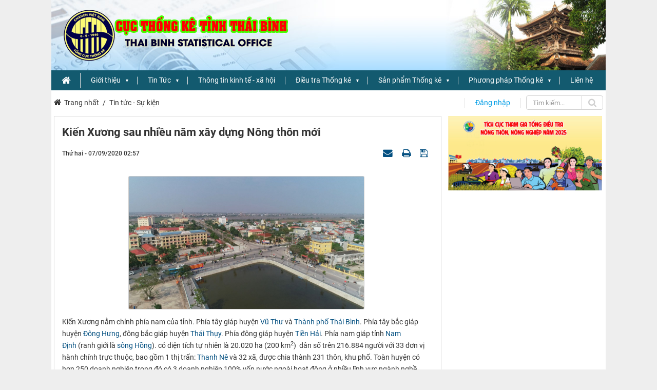

--- FILE ---
content_type: text/html; charset=UTF-8
request_url: https://thongkethaibinh.gov.vn/Tin-tuc/kien-xuong-sau-nhieu-nam-xay-dung-nong-thon-moi-600.html
body_size: 46860
content:
<!DOCTYPE html>
    <html lang="vi" xmlns="http://www.w3.org/1999/xhtml" prefix="og: http://ogp.me/ns#">
    <head>
<title>Kiến Xương sau nhiều năm xây dựng Nông thôn mới</title>
<meta name="description" content="Kiến Xương sau nhiều năm xây dựng Nông thôn mới - Detail - Tin Tức - https&#x3A;&#x002F;&#x002F;thongkethaibinh.gov.vn&#x002F;Tin-tuc&#x002F;kien-xuong-sau-nhieu-nam-xay-dung-nong-thon-moi-600.html">
<meta name="author" content="Cục Thống kê tỉnh Thái Bình">
<meta name="copyright" content="Cục Thống kê tỉnh Thái Bình []">
<meta name="robots" content="noindex, follow">
<meta name="googlebot" content="noindex, follow">
<meta name="msnbot" content="noindex, follow">
<meta name="generator" content="NukeViet v4.4">
<meta http-equiv="Content-Type" content="text/html; charset=utf-8">
<meta property="og:title" content="Kiến Xương sau nhiều năm xây dựng Nông thôn mới">
<meta property="og:type" content="article">
<meta property="og:description" content="Kiến Xương sau nhiều năm xây dựng Nông thôn mới - Detail - Tin Tức - https&#x3A;&#x002F;&#x002F;thongkethaibinh.gov.vn&#x002F;Tin-tuc&#x002F;kien-xuong-sau-nhieu-nam-xay-dung-nong-thon-moi-600.html">
<meta property="og:site_name" content="Cục Thống kê tỉnh Thái Bình">
<meta property="og:image" content="https://thongkethaibinh.gov.vn/uploads/news/2020_09/kx1.jpg">
<meta property="og:url" content="https://thongkethaibinh.gov.vn/Tin-tuc/kien-xuong-sau-nhieu-nam-xay-dung-nong-thon-moi-600.html">
<meta property="article:published_time" content="2020-09-07EDT02:57:00">
<meta property="article:modified_time" content="2020-09-07EDT02:57:59">
<meta property="article:section" content="Tin tức - Sự kiện">
<link rel="shortcut icon" href="/favicon.ico">
<link rel="canonical" href="https://thongkethaibinh.gov.vn/Tin-tuc/kien-xuong-sau-nhieu-nam-xay-dung-nong-thon-moi-600.html">
<link rel="alternate" href="/rss/" title="Tin Tức" type="application/rss+xml">
<link rel="alternate" href="/rss/Tin-tuc/" title="Tin Tức - Tin tức - Sự kiện" type="application/rss+xml">
<link rel="alternate" href="/rss/tin-chuyen-nganh/" title="Tin Tức - Tin chuyên ngành" type="application/rss+xml">
<link rel="alternate" href="/rss/tin-hoat-dong/" title="Tin Tức - Tin hoạt động" type="application/rss+xml">
<link rel="alternate" href="/rss/cat-45/" title="Tin Tức - Thành phố Thái Bình triển khai lập Bảng kê Điều tra dân số và nhà ở giữa kỳ năm 2024" type="application/rss+xml">
<link rel="alternate" href="/rss/thong-bao/" title="Tin Tức - Thông báo" type="application/rss+xml">
<link rel="alternate" href="/rss/thong-bao-ket-luan-cua-cuc-truong/" title="Tin Tức - Thông báo - Kết luận của Cục trưởng" type="application/rss+xml">
<link rel="alternate" href="/rss/phuong-phap-thong-ke/" title="Tin Tức - Phương pháp thống kê" type="application/rss+xml">
<link rel="alternate" href="/rss/he-thong-chi-tieu/" title="Tin Tức - Hệ thống chỉ tiêu" type="application/rss+xml">
<link rel="alternate" href="/rss/che-do-bao-cao/" title="Tin Tức - Số liệu thống kê" type="application/rss+xml">
<link rel="alternate" href="/rss/so-lieu-kinh-te-xa-hoi/" title="Tin Tức - Số liệu Kinh tế - Xã hội" type="application/rss+xml">
<link rel="alternate" href="/rss/cac-cuoc-dieu-tra-tong-dieu-tra/" title="Tin Tức - Các cuộc Điều tra, Tổng điều tra" type="application/rss+xml">
<link rel="alternate" href="/rss/san-pham-thong-ke/" title="Tin Tức - Sản phẩm thống kê" type="application/rss+xml">
<link rel="alternate" href="/rss/nien-giam-thong-ke/" title="Tin Tức - Niên giám Thống kê" type="application/rss+xml">
<link rel="alternate" href="/rss/an-pham-tong-dieu-tra/" title="Tin Tức - Ấn phẩm Tổng điều tra" type="application/rss+xml">
<link rel="alternate" href="/rss/to-gap-so-lieu-tinh-hinh-kt-xh/" title="Tin Tức - Tờ gấp số liệu tình hình KT-XH" type="application/rss+xml">
<link rel="alternate" href="/rss/he-thong-chi-tieu-cap-tinh/" title="Tin Tức - Hệ thống chỉ tiêu cấp tỉnh" type="application/rss+xml">
<link rel="alternate" href="/rss/an-pham-thong-ke-khac/" title="Tin Tức - Ấn phẩm thống kê khác" type="application/rss+xml">
<link rel="alternate" href="/rss/ket-qua-dieu-tra/" title="Tin Tức - Kết quả điều tra" type="application/rss+xml">
<link rel="alternate" href="/rss/infographic/" title="Tin Tức - Infographic" type="application/rss+xml">
<link rel="alternate" href="/rss/thong-tin-kinh-te-xa-hoi/" title="Tin Tức - Thông tin Kinh tế - xã hội" type="application/rss+xml">
<link rel="alternate" href="/rss/bao-cao-tinh-hinh-kinh-te-xa-hoi-thang/" title="Tin Tức - Báo cáo tình hình kinh tế - xã hội tháng" type="application/rss+xml">
<link rel="alternate" href="/rss/bao-cao-tinh-hinh-kinh-te-xa-hoi-quy/" title="Tin Tức - Báo cáo tình hình kinh tế - xã hội quý" type="application/rss+xml">
<link rel="alternate" href="/rss/bao-cao-tinh-hinh-kinh-te-xa-hoi-nam/" title="Tin Tức - Báo cáo tình hình kinh tế - xã hội năm" type="application/rss+xml">
<link rel="alternate" href="/rss/infographic-tinh-hinh-kinh-te-xa-hoi/" title="Tin Tức - Infographic tình hình kinh tế - xã hội" type="application/rss+xml">
<link rel="alternate" href="/rss/dieu-tra-thong-ke/" title="Tin Tức - Điều tra Thống kê" type="application/rss+xml">
<link rel="alternate" href="/rss/kinh-te/" title="Tin Tức - Kinh tế" type="application/rss+xml">
<link rel="alternate" href="/rss/nong-lam-nghiep-va-thuy-san/" title="Tin Tức - Nông lâm nghiệp và thuỷ sản" type="application/rss+xml">
<link rel="alternate" href="/rss/dau-tu-va-xay-dung/" title="Tin Tức - Đầu tư và xây dựng" type="application/rss+xml">
<link rel="alternate" href="/rss/cong-nghiep/" title="Tin Tức - Công nghiệp" type="application/rss+xml">
<link rel="alternate" href="/rss/doanh-nghiep/" title="Tin Tức - Doanh nghiệp" type="application/rss+xml">
<link rel="alternate" href="/rss/thuong-mai-va-dich-vu/" title="Tin Tức - Thương mại và dịch vụ" type="application/rss+xml">
<link rel="alternate" href="/rss/thong-ke-gia/" title="Tin Tức - Thống kê Giá" type="application/rss+xml">
<link rel="alternate" href="/rss/xa-hoi-moi-truong/" title="Tin Tức - Xã hội môi trường" type="application/rss+xml">
<link rel="alternate" href="/rss/dan-so-va-lao-dong/" title="Tin Tức - Dân số và lao động" type="application/rss+xml">
<link rel="alternate" href="/rss/tai-khoan-quoc-gia/" title="Tin Tức - Tài khoản quốc gia" type="application/rss+xml">
<link rel="alternate" href="/rss/tong-dieu-tra/" title="Tin Tức - Tổng điều tra" type="application/rss+xml">
<link rel="alternate" href="/rss/kinh-te-xa-hoi/" title="Tin Tức - Kinh tế - xã hội" type="application/rss+xml">
<link rel="alternate" href="/rss/tin-khac/" title="Tin Tức - Tin khác" type="application/rss+xml">
<link rel="preload" as="script" href="/assets/js/jquery/jquery.min.js?t=1719994155">
<link rel="preload" as="script" href="https://pagead2.googlesyndication.com/pagead/js/adsbygoogle.js">
<link rel="preload" as="script" href="/assets/js/language/vi.js?t=1719994155">
<link rel="preload" as="script" href="/assets/js/DOMPurify/purify.js?t=1719994155">
<link rel="preload" as="script" href="/assets/js/global.js?t=1719994155">
<link rel="preload" as="script" href="/assets/js/site.js?t=1719994155">
<link rel="preload" as="script" href="/themes/default/js/news.js?t=1719994155">
<link rel="preload" as="script" href="/themes/CTKHP/js/main.js?t=1719994155">
<link rel="preload" as="script" href="/themes/CTKHP/js/custom.js?t=1719994155">
<link rel="preload" as="script" href="https://pagead2.googlesyndication.com/pagead/js/adsbygoogle.js?client=ca-pub-3226186715851522">
<link rel="preload" as="script" href="/themes/CTKHP/js/jquery.slimmenu.js?t=1719994155">
<link rel="preload" as="script" href="/assets/js/jquery-ui/jquery-ui.min.js?t=1719994155">
<link rel="preload" as="script" href="/assets/js/star-rating/jquery.rating.pack.js?t=1719994155">
<link rel="preload" as="script" href="/assets/js/star-rating/jquery.MetaData.js?t=1719994155">
<link rel="preload" as="script" href="/assets/editors/ckeditor/plugins/codesnippet/lib/highlight/highlight.pack.js?t=1719994155">
<link rel="preload" as="script" href="/themes/CTKHP/js/bootstrap.min.js?t=1719994155">
<link rel="StyleSheet" href="/assets/css/font-awesome.min.css?t=1719994155">
<link rel="StyleSheet" href="/themes/CTKHP/fonts/Roboto/stylesheet.css?t=1719994155">
<link rel="StyleSheet" href="/themes/CTKHP/css/bootstrap.non-responsive.css?t=1719994155">
<link rel="StyleSheet" href="/themes/CTKHP/css/style.css?t=1719994155">
<link rel="StyleSheet" href="/themes/CTKHP/css/style.non-responsive.css?t=1719994155">
<link rel="StyleSheet" href="/themes/CTKHP/css/custom.css?t=1719994155">
<link rel="StyleSheet" href="/themes/default/css/news.css?t=1719994155">
<link rel="stylesheet" type="text/css" media="screen" href="/themes/CTKHP/css/slimmenu.css?t=1719994155" />
<link href="/assets/js/star-rating/jquery.rating.css?t=1719994155" type="text/css" rel="stylesheet"/>
<link href="/assets/editors/ckeditor/plugins/codesnippet/lib/highlight/styles/github.css?t=1719994155" rel="stylesheet">
    </head>
    <body class="ict-mod-news op-detail">

    <noscript>
        <div class="alert alert-danger">Trình duyệt của bạn đã tắt chức năng hỗ trợ JavaScript.<br />Website chỉ làm việc khi bạn bật nó trở lại.<br />Để tham khảo cách bật JavaScript, hãy click chuột <a href="http://wiki.nukeviet.vn/support:browser:enable_javascript">vào đây</a>!</div>
    </noscript>
    <div class="body-bg">
    <div class="wraper">
        <header>
            <div class="container">
                <div id="header" class="row" style="background-image: url('/uploads/banner1.jpg');">
                    <div class="logo">
                        <a title="Cục Thống kê tỉnh Thái Bình" href="/"><img src="/uploads/logo_1-copy1.png" width="458" height="107" alt="Cục Thống kê tỉnh Thái Bình" /></a>
                        <span class="site_name hidden">Cục Thống kê tỉnh Thái Bình</span>
                        <span class="site_description hidden">Cục Thống kê tỉnh Thái Bình</span>
                    </div>
                </div>
            </div>
        </header>
        <nav class="second-nav" id="menusite">
            <div class="container">
                <div class="row">
<ul class="slimmenu clearfix">
    <li class="home"><a href="/"><span class="fa fa-home fa-lg"></span></a></li>
        <li  class="has-sub-menu">
        <a title="Giới thiệu" href="/about/" >Giới thiệu</a>
                <ul>
            <li>
    <a title="Giới thiệu chung" href="/about/Gioi-thieu-chung.html" >Giới thiệu chung</a>
</li>
<li>
    <a title="Sơ đồ tổ chức" href="/about/So-do-to-chuc.html" >Sơ đồ tổ chức</a>
</li>
<li>
    <a title="Lịch sử phát triển" href="/about/Lich-su-phat-trien.html" >Lịch sử phát triển</a>
</li>
<li>
    <a title="Chức năng nhiệm vụ" href="/about/Chuc-nang-nhiem-vu.html" >Chức năng nhiệm vụ</a>
</li>

        </ul>
    </li>
    <li  class="has-sub-menu">
        <a title="Tin Tức" href="/" >Tin Tức</a>
                <ul>
            <li>
    <a title="Tin hoạt động" href="/tin-hoat-dong/" >Tin hoạt động</a>
</li>
<li>
    <a title="Thông báo" href="/thong-bao/" >Thông báo</a>
</li>
<li>
    <a title="Tin chuyên ngành" href="/tin-chuyen-nganh/" >Tin chuyên ngành</a>
</li>
<li>
    <a title="Kết luận của Cục trưởng" href="/thong-bao-ket-luan-cua-cuc-truong/" >Kết luận của Cục trưởng</a>
</li>

        </ul>
    </li>
    <li >
        <a title="Thông tin kinh tế - xã hội" href="/thong-tin-kinh-te-xa-hoi/" >Thông tin kinh tế - xã hội</a>
    </li>
    <li  class="has-sub-menu">
        <a title="Điều tra Thống kê" href="/san-pham-thong-ke/" >Điều tra Thống kê</a>
                <ul>
            <li>
    <a title="Kinh tế" href="/kinh-te/" >Kinh tế</a>
</li>
<li>
    <a title="Xã hội môi trường" href="/xa-hoi-moi-truong/" >Xã hội môi trường</a>
</li>
<li>
    <a title="Dân số và lao động" href="/dan-so-va-lao-dong/" >Dân số và lao động</a>
</li>
<li>
    <a title="Tài khoản quốc gia" href="/tai-khoan-quoc-gia/" >Tài khoản quốc gia</a>
</li>
<li>
    <a title="Tổng điều tra" href="/tong-dieu-tra/" >Tổng điều tra</a>
</li>

        </ul>
    </li>
    <li  class="has-sub-menu">
        <a title="Sản phẩm Thống kê" href="/san-pham-thong-ke/" >Sản phẩm Thống kê</a>
                <ul>
            <li>
    <a title="Niên giám Thống kê" href="/nien-giam-thong-ke/" >Niên giám Thống kê</a>
</li>
<li>
    <a title="Ấn phẩm Tổng điều tra" href="/an-pham-tong-dieu-tra/" >Ấn phẩm Tổng điều tra</a>
</li>
<li>
    <a title="Tờ gấp số liệu tình hình KT-XH" href="/to-gap-so-lieu-tinh-hinh-kt-xh/" >Tờ gấp số liệu tình hình KT-XH</a>
</li>
<li>
    <a title="Hệ thống chỉ tiêu cấp tỉnh" href="/he-thong-chi-tieu-cap-tinh/" >Hệ thống chỉ tiêu cấp tỉnh</a>
</li>
<li>
    <a title="Ấn phẩm thống kê khác" href="/an-pham-thong-ke-khac/" >Ấn phẩm thống kê khác</a>
</li>

        </ul>
    </li>
    <li  class="has-sub-menu">
        <a title="Phương pháp Thống kê" href="/phuong-phap-thong-ke/"  onclick="this.target='_blank'">Phương pháp Thống kê</a>
                <ul>
            <li>
    <a title="Hệ thống chỉ tiêu" href="/he-thong-chi-tieu/" >Hệ thống chỉ tiêu</a>
</li>

        </ul>
    </li>
    <li >
        <a title="Liên hệ" href="/contact/" >Liên hệ</a>
    </li>
</ul>
                </div>
            </div>
        </nav>
        <section>
            <div class="container" id="body">
                <nav class="third-nav">
                    <div class="ict-breadcrumb">
                        <div class="breadcrumbs-wrap">
                            <div class="display">
                                <a class="show-subs-breadcrumbs hidden" href="#" onclick="showSubBreadcrumbs(this, event);"><em class="fa fa-lg fa-angle-right"></em></a>
                                <ul class="breadcrumbs list-none"></ul>
                            </div>
                            <ul class="subs-breadcrumbs"></ul>
                            <ul class="temp-breadcrumbs hidden" itemscope itemtype="https://schema.org/BreadcrumbList">
                                <li itemprop="itemListElement" itemscope itemtype="https://schema.org/ListItem"><a href="/" itemprop="item" title="Trang nhất"><span itemprop="name">Trang nhất</span></a><i class="hidden" itemprop="position" content="1"></i></li>
                                <li itemprop="itemListElement" itemscope itemtype="https://schema.org/ListItem"><a href="/Tin-tuc/" itemprop="item" title="Tin tức - Sự kiện"><span class="txt" itemprop="name">Tin tức - Sự kiện</span></a><i class="hidden" itemprop="position" content="2"></i></li>
                            </ul>
                        </div>
                    </div>
                    <div class="ict-user">
<a href="/users/login/" title="Đăng nhập">Đăng nhập</a>

                    </div>
                    <div class="ict-search">
                        <div class="headerSearch">
                            <div class="input-group">
                                <input type="text" class="form-control" maxlength="60" placeholder="Tìm kiếm..."><span class="input-group-btn"><button type="button" class="btn btn-info" data-url="/seek/?q=" data-minlength="3" data-click="y"><em class="fa fa-search fa-lg"></em></button></span>
                            </div>
                        </div>
                    </div>
                </nav>
<div class="row">
    <div class="col-sm-17 col-md-17 ict-hotcenter-news">
    </div>
    <div class="col-sm-7 col-md-7 ict-home-right-banners">
    </div>
</div>
<div class="row">
	<div class="col-md-24">
	</div>
</div>
<div class="row">
	<div class="col-sm-18 col-md-17 col-sm-7">
<div class="news_column panel panel-default" itemtype="http://schema.org/NewsArticle" itemscope>
    <div class="panel-body">
        <h1 class="title margin-bottom-lg" itemprop="headline">Kiến Xương sau nhiều năm xây dựng Nông thôn mới</h1>
        <div class="hidden hide d-none" itemprop="author" itemtype="http://schema.org/Person" itemscope>
            <span itemprop="name">admin</span>
        </div>
        <span class="hidden hide d-none" itemprop="datePublished">2020-09-07T02:57:59-04:00</span>
        <span class="hidden hide d-none" itemprop="dateModified">2020-09-07T02:57:59-04:00</span>
        <span class="hidden hide d-none" itemprop="mainEntityOfPage">https://thongkethaibinh.gov.vn/Tin-tuc/kien-xuong-sau-nhieu-nam-xay-dung-nong-thon-moi-600.html</span>
        <span class="hidden hide d-none" itemprop="image">https://thongkethaibinh.gov.vn/uploads/news/2020_09/kx1.jpg</span>
        <div class="hidden hide d-none" itemprop="publisher" itemtype="http://schema.org/Organization" itemscope>
            <span itemprop="name">Cục Thống kê tỉnh Thái Bình</span>
            <span itemprop="logo" itemtype="http://schema.org/ImageObject" itemscope>
                <span itemprop="url">https://thongkethaibinh.gov.vn/uploads/logo_1-copy1.png</span>
            </span>
        </div>
        <div class="row margin-bottom-lg">
            <div class="col-md-12">
                <span class="h5">Thứ hai - 07/09/2020 02:57</span>
            </div>
            <div class="col-md-12">
                <ul class="list-inline text-right">
                                        <li><a class="dimgray" rel="nofollow" title="Gửi bài viết qua email" href="javascript:void(0);" onclick="nv_open_browse('/sendmail/Tin-tuc/kien-xuong-sau-nhieu-nam-xay-dung-nong-thon-moi-600.html','',650,500,'resizable=no,scrollbars=yes,toolbar=no,location=no,status=no');return false"><em class="fa fa-envelope fa-lg">&nbsp;</em></a></li>
                                        <li><a class="dimgray" rel="nofollow" title="In ra" href="javascript: void(0)" onclick="nv_open_browse('/print/Tin-tuc/kien-xuong-sau-nhieu-nam-xay-dung-nong-thon-moi-600.html','',840,500,'resizable=yes,scrollbars=yes,toolbar=no,location=no,status=no');return false"><em class="fa fa-print fa-lg">&nbsp;</em></a></li>
                                        <li><a class="dimgray" rel="nofollow" title="Lưu bài viết này" href="/savefile/Tin-tuc/kien-xuong-sau-nhieu-nam-xay-dung-nong-thon-moi-600.html"><em class="fa fa-save fa-lg">&nbsp;</em></a></li>
                </ul>
            </div>
        </div>
                <div class="clearfix">
            <div class="hometext m-bottom" itemprop="description"></div>

                        <figure class="article center">
                <img alt="Kiến Xương sau nhiều năm xây dựng Nông thôn mới" src="/uploads/news/2020_09/kx1.jpg" width="460" class="img-thumbnail"/>
            </figure>
        </div>
        <div id="news-bodyhtml" class="bodytext margin-bottom-lg">
            Kiến Xương nằm chính phía nam của tỉnh. Phía tây giáp huyện&nbsp;<a href="https://vi.wikipedia.org/wiki/V%C5%A9_Th%C6%B0" title="Vũ Thư">Vũ Thư</a>&nbsp;và&nbsp;<a href="https://vi.wikipedia.org/wiki/Th%C3%A1i_B%C3%ACnh_(th%C3%A0nh_ph%E1%BB%91)" title="Thái Bình (thành phố)">Thành phố Thái Bình</a>. Phía tây bắc giáp huyện&nbsp;<a href="https://vi.wikipedia.org/wiki/%C4%90%C3%B4ng_H%C6%B0ng" title="Đông Hưng">Đông Hưng</a>, đông bắc giáp huyện&nbsp;<a href="https://vi.wikipedia.org/wiki/Th%C3%A1i_Th%E1%BB%A5y" title="Thái Thụy">Thái Thụy</a>. Phía đông giáp huyện&nbsp;<a href="https://vi.wikipedia.org/wiki/Ti%E1%BB%81n_H%E1%BA%A3i" title="Tiền Hải">Tiền Hải</a>. Phía nam giáp tỉnh&nbsp;<a href="https://vi.wikipedia.org/wiki/Nam_%C4%90%E1%BB%8Bnh" title="Nam Định">Nam Định</a>&nbsp;(ranh giới là&nbsp;<a href="https://vi.wikipedia.org/wiki/S%C3%B4ng_H%E1%BB%93ng" title="Sông Hồng">sông Hồng</a>). có diện tích tự nhiên là 20.020 ha (200&nbsp;km<sup>2</sup>)&nbsp; dân số trên 216.884 người với 33 đơn vị hành chính trực thuộc, bao gồm 1 thị trấn:&nbsp;<a href="https://vi.wikipedia.org/wiki/Thanh_N%C3%AA" title="Thanh Nê">Thanh Nê</a>&nbsp;và 32 xã, được chia thành 231 thôn, khu phố. Toàn huyện có hơn 250 doanh nghiệp trong đó có 3 doanh nghiệp 100% vốn nước ngoài hoạt động ở nhiều lĩnh vực ngành nghề khác nhau và hơn 16 nghìn cơ sở sản xuất kinh doanh cá thể.<br  />
Huyện có 7 cụm công nghiệp với các nhà máy xí nghiệp đã đi vào sản xuất và có sản phẩm tiêu thụ trên thị trường, tạo việc làm cho trên 3.000 lao động, với thu nhập bình quân 3,5 triệu đồng/lao động/tháng.<br  />
&nbsp;&nbsp;&nbsp;&nbsp;&nbsp;&nbsp;&nbsp; Sau 10 năm thực hiện Chương trình mục tiêu quốc gia về xây dựng nông thôn mới, đến nay huyện Kiến Xương đã hoàn thiện xong tất cả các nội dung và đã về đích huyện NTM. Nhờ có sự chung sức, đồng lòng của Đảng bộ, chính quyền và các tầng lớp nhân dân, bức tranh làng quê Kiến Xương đã bừng sáng bởi diện mạo khang trang, sạch đẹp, hiện hữu ở ngay trên những con đường thôn, xóm tới việc ăn ở vệ sinh ngăn nắp trong các hộ gia đình.<br  />
&nbsp;&nbsp;&nbsp;&nbsp;&nbsp;&nbsp;&nbsp; Tổng cộng Kiến Xương đã có 84,91km đường xã được nhựa hóa, bê tông hóa đạt chuẩn; 240,95km đường trục thôn, 450,13km đường nhánh cấp I được bê tông hóa; 325,72km đường trục chính nội đồng đạt chuẩn. Toàn huyện đã xây mới, sửa chữa 408 phòng học, phòng chức năng của các trường học; xây mới, nâng cấp 37 trạm y tế; trên 86% người dân tham gia bảo hiểm y tế; 100% xã, thôn có nhà văn hóa, sân thể thao. Các hình thức tổ chức sản xuất nông nghiệp được quan tâm đổi mới theo hướng tăng cường liên kết sản xuất hàng hóa kết hợp với đẩy mạnh phát triển công nghiệp, dịch vụ.<br  />
&nbsp;&nbsp;&nbsp;&nbsp;&nbsp;&nbsp;&nbsp;&nbsp; Có được kết quả này, ngay từ khi thực hiện, Ban Chỉ đạo xây dựng NTM của huyện đã phân công nhiệm vụ cho từng thành viên phụ trách xã, các cơ quan chuyên môn phụ trách các tiêu chí, chỉ tiêu xã NTM đồng thời tham mưu cho Ban Chỉ đạo, UBND huyện triển khai thực hiện các tiêu chí NTM cấp huyện. Chỉ đạo thực hiện tốt công tác thông tin, tuyên truyền về xây dựng NTM, đặc biệt là mục đích, ý nghĩa.<br  />
<em><strong>Chi cục Thống kê huyện Kiến Xương</strong></em>
        </div>
    </div>
</div>
<div class="news_column panel panel-default">
    <div class="panel-body">
        <form id="form3B" action="">
            <div class="h5 clearfix">
                <p id="stringrating">Tổng số điểm của bài viết là: 5 trong 1 đánh giá</p>
                                <span itemscope itemtype="https://schema.org/AggregateRating">
                    <span class="hidden d-none hide" itemprop="itemReviewed" itemscope itemtype="https://schema.org/CreativeWorkSeries">
                        <span class="hidden d-none hide" itemprop="name">Kiến Xương sau nhiều năm xây dựng Nông thôn mới</span>
                    </span>
                    Xếp hạng:
                    <span id="numberrating" itemprop="ratingValue">5</span> -
                    <span id="click_rating" itemprop="ratingCount">1</span> phiếu bầu
                    <span class="hidden d-none hide" itemprop="bestRating">5</span>
                </span>
                <div style="padding: 5px;">
                    <input class="hover-star" type="radio" value="1" title="Bài viết rất kém" /><input class="hover-star" type="radio" value="2" title="Bài viết kém" /><input class="hover-star" type="radio" value="3" title="Bài viết đạt" /><input class="hover-star" type="radio" value="4" title="Bài viết tốt" /><input class="hover-star" type="radio" value="5" title="Bài viết rất tốt" /><span id="hover-test" style="margin: 0 0 0 20px;">Click để đánh giá bài viết</span>
                </div>
            </div>
        </form>
    </div>
</div>

<div class="news_column panel panel-default">
    <div class="panel-body">
        <div class="socialicon clearfix">
            <div class="fb-like" data-href="https://thongkethaibinh.gov.vn/Tin-tuc/kien-xuong-sau-nhieu-nam-xay-dung-nong-thon-moi-600.html" data-layout="button_count" data-action="like" data-show-faces="false" data-share="true">&nbsp;</div>
            <a href="http://twitter.com/share" class="twitter-share-button">Tweet</a>
        </div>
     </div>
</div>
<div class="news_column panel panel-default">
    <div class="panel-body other-news">
                <p class="h3"><strong>Những tin mới hơn</strong></p>
        <div class="clearfix">
            <ul class="detail-related related list-none list-items">
                                <li>
                    <em class="fa fa-angle-right">&nbsp;</em>
                    <h4><a href="/Tin-tuc/ket-luan-cuc-truong-thong-ke-thai-binh-tai-hoi-nghi-giao-ban-lanh-dao-cuc-07-09-2020-601.html"  data-placement="bottom" data-content="" data-img="/uploads/news/2020_09/11-1.jpg" data-rel="tooltip" title="Kết Luận Cục Trưởng Thống kê Thái Bình tại hội nghị giao ban lãnh đạo cục 07&#x002F;09&#x002F;2020">Kết Luận Cục Trưởng Thống kê Thái Bình tại hội nghị giao ban lãnh đạo cục 07&#x002F;09&#x002F;2020</a></h4>
                    <em>(08/09/2020)</em>
                </li>
                <li>
                    <em class="fa fa-angle-right">&nbsp;</em>
                    <h4><a href="/Tin-tuc/tien-do-xay-dung-khu-do-thi-moi-ky-dong-thai-binh-dragon-city-thanh-pho-thai-binh-602.html"  data-placement="bottom" data-content="" data-img="/uploads/news/2020_09/tp1.jpg" data-rel="tooltip" title="Tiến độ xây dựng Khu đô thị mới Kỳ Đồng Thái Bình Dragon City - Thành phố Thái Bình">Tiến độ xây dựng Khu đô thị mới Kỳ Đồng Thái Bình Dragon City - Thành phố Thái Bình</a></h4>
                    <em>(08/09/2020)</em>
                </li>
                <li>
                    <em class="fa fa-angle-right">&nbsp;</em>
                    <h4><a href="/Tin-tuc/cong-ty-trang-an-quyet-tam-thuc-hien-hieu-qua-muc-tieu-kep-vua-on-dinh-san-xuat-vua-phong-chong-dich-benh-covid-19-603.html"  data-placement="bottom" data-content="" data-img="/uploads/news/2020_09/qp1.jpg" data-rel="tooltip" title="Công ty Tràng An quyết tâm thực hiện hiệu quả mục tiêu kép vừa ổn định sản xuất vừa phòng chống dịch bệnh Covid-19">Công ty Tràng An quyết tâm thực hiện hiệu quả mục tiêu kép vừa ổn định sản xuất vừa phòng chống dịch bệnh Covid-19</a></h4>
                    <em>(08/09/2020)</em>
                </li>
                <li>
                    <em class="fa fa-angle-right">&nbsp;</em>
                    <h4><a href="/Tin-tuc/xa-chi-hoa-diem-sang-trong-phong-trao-chuyen-doi-cay-trong-cua-huyen-hung-ha-604.html"  data-placement="bottom" data-content="" data-img="/uploads/news/2020_09/vuon-oi-le-cua-anh-hai.jpg" data-rel="tooltip" title="Xã Chí Hòa - Điểm sáng trong phong trào chuyển đổi cây trồng của huyện Hưng Hà">Xã Chí Hòa - Điểm sáng trong phong trào chuyển đổi cây trồng của huyện Hưng Hà</a></h4>
                    <em>(08/09/2020)</em>
                </li>
                <li>
                    <em class="fa fa-angle-right">&nbsp;</em>
                    <h4><a href="/Tin-tuc/anh-huong-cua-dich-covid-19-den-tinh-hinh-san-xuat-cong-nghiep-tinh-thai-binh-8-thang-dau-nam-2020-608.html"  data-placement="bottom" data-content="" data-img="/uploads/news/2020_09/z2069318088487_833f6e8462e071ff56c31f294f1efa50_1.jpg" data-rel="tooltip" title="Ảnh hưởng của dịch Covid 19 lần thứ hai đến tình hình  sản xuất công nghiệp Tỉnh Thái Bình 8 tháng đầu năm 2020">Ảnh hưởng của dịch Covid 19 lần thứ hai đến tình hình  sản xuất công nghiệp Tỉnh Thái Bình 8 tháng đầu năm 2020</a></h4>
                    <em>(10/09/2020)</em>
                </li>
                <li>
                    <em class="fa fa-angle-right">&nbsp;</em>
                    <h4><a href="/Tin-tuc/dieu-tra-danh-gia-tac-dong-cua-dich-covid-19-den-doanh-nghiep-tren-dia-ban-tinh-thai-binh-611.html"  data-placement="bottom" data-content="" data-img="/uploads/news/2020_09/zalo.jpg" data-rel="tooltip" title="Điều tra đánh giá tác động của dịch COVID-19 đến doanh nghiệp trên địa bàn Tỉnh Thái Bình">Điều tra đánh giá tác động của dịch COVID-19 đến doanh nghiệp trên địa bàn Tỉnh Thái Bình</a></h4>
                    <em>(11/09/2020)</em>
                </li>
                <li>
                    <em class="fa fa-angle-right">&nbsp;</em>
                    <h4><a href="/Tin-tuc/mot-so-net-co-ban-trong-dieu-tra-khao-sat-muc-song-dan-cu-nam-2020-613.html"  data-placement="bottom" data-content="" data-img="/uploads/news/2020_09/ds1.jpg" data-rel="tooltip" title="Một số nét cơ bản trong điều tra Khảo sát mức sống dân cư năm 2020">Một số nét cơ bản trong điều tra Khảo sát mức sống dân cư năm 2020</a></h4>
                    <em>(29/09/2020)</em>
                </li>
                <li>
                    <em class="fa fa-angle-right">&nbsp;</em>
                    <h4><a href="/Tin-tuc/cuc-thong-ke-tinh-thai-binh-to-chuc-hoi-nghi-lay-tin-nhiem-cac-chuc-vu-du-kien-bo-nhiem-theo-de-an-bo-tri-sap-xep-nhan-su-cua-phong-thuoc-cuc-thong-ke-va-chi-cuc-thong-ke-cap-huyen-614.html"  data-placement="bottom" data-content="" data-img="/uploads/news/2020_09/tc1.jpg" data-rel="tooltip" title="Cục Thống kê tỉnh Thái Bình tổ chức Hội nghị lấy tín nhiệm các chức vụ dự kiến bổ nhiệm theo Đề án bố trí, sắp xếp nhân sự của phòng thuộc Cục Thống kê và Chi cục Thống kê cấp huyện">Cục Thống kê tỉnh Thái Bình tổ chức Hội nghị lấy tín nhiệm các chức vụ dự kiến bổ nhiệm theo Đề án bố trí, sắp xếp nhân sự của phòng thuộc Cục Thống kê và Chi cục Thống kê cấp huyện</a></h4>
                    <em>(29/09/2020)</em>
                </li>
                <li>
                    <em class="fa fa-angle-right">&nbsp;</em>
                    <h4><a href="/Tin-tuc/tinh-hinh-kinh-te-xa-hoithang-9-quy-iii-va-9-thang-nam-2020-615.html"  data-placement="bottom" data-content="" data-img="/uploads/news/2020_10/ktxh.jpg" data-rel="tooltip" title="Tình hình kinh tế xã hộitháng 9,quý III và 9 tháng năm 2020">Tình hình kinh tế xã hộitháng 9,quý III và 9 tháng năm 2020</a></h4>
                    <em>(30/09/2020)</em>
                </li>
                <li>
                    <em class="fa fa-angle-right">&nbsp;</em>
                    <h4><a href="/Tin-tuc/chao-mung-dai-hoi-dang-bo-tinh-thai-binh-lan-thu-xx-616.html"  data-placement="bottom" data-content="" data-img="/uploads/news/2020_10/0.jpg" data-rel="tooltip" title="Chào mừng Đại Hội Đảng bộ tỉnh Thái Bình lần thứ XX">Chào mừng Đại Hội Đảng bộ tỉnh Thái Bình lần thứ XX</a></h4>
                    <em>(09/10/2020)</em>
                </li>
            </ul>
        </div>
                <p class="h3"><strong>Những tin cũ hơn</strong></p>
        <div class="clearfix">
            <ul class="detail-related related list-none list-items">
                                <li>
                    <em class="fa fa-angle-right">&nbsp;</em>
                    <h4><a href="/Tin-tuc/nguoi-cuu-chien-binh-bien-ruong-trung-no-hoa-599.html"   data-placement="bottom" data-content="" data-img="/uploads/news/2020_09/dh1.jpg" data-rel="tooltip" title="Người Cựu chiến binh - biến ruộng trũng &quot;nở hoa&quot;">Người Cựu chiến binh - biến ruộng trũng &quot;nở hoa&quot;</a></h4>
                    <em>(06/09/2020)</em>
                </li>
                <li>
                    <em class="fa fa-angle-right">&nbsp;</em>
                    <h4><a href="/Tin-tuc/xa-dong-qui-huyen-tien-hai-tap-trung-phong-tru-sau-benh-bao-ve-lua-mua-598.html"   data-placement="bottom" data-content="" data-img="/uploads/news/2020_09/th4.jpg" data-rel="tooltip" title="Xã Đông Quí huyện Tiền Hải&#x3A; Tập trung phòng trừ sâu bệnh bảo vệ lúa mùa">Xã Đông Quí huyện Tiền Hải&#x3A; Tập trung phòng trừ sâu bệnh bảo vệ lúa mùa</a></h4>
                    <em>(03/09/2020)</em>
                </li>
                <li>
                    <em class="fa fa-angle-right">&nbsp;</em>
                    <h4><a href="/Tin-tuc/tich-tu-ruong-dat-giai-phap-de-thuc-day-phat-trien-san-xuat-hang-hoa-trong-nong-nghiep-597.html"   data-placement="bottom" data-content="" data-img="/uploads/news/2020_09/ha1.jpg" data-rel="tooltip" title="Tích tụ ruộng đất giải pháp để thúc đẩy phát triển sản xuất  hàng hóa trong nông nghiệp">Tích tụ ruộng đất giải pháp để thúc đẩy phát triển sản xuất  hàng hóa trong nông nghiệp</a></h4>
                    <em>(01/09/2020)</em>
                </li>
                <li>
                    <em class="fa fa-angle-right">&nbsp;</em>
                    <h4><a href="/Tin-tuc/tinh-hinh-kinh-te-xa-hoi-thang-8-va-8-thang-nam-2020-tinh-thai-binh-596.html"   data-placement="bottom" data-content="" data-img="/uploads/news/2020_08/ktxh.jpg" data-rel="tooltip" title="Tình hình kinh tế xã hội tháng 8 và 8 tháng năm 2020 tỉnh Thái Bình">Tình hình kinh tế xã hội tháng 8 và 8 tháng năm 2020 tỉnh Thái Bình</a></h4>
                    <em>(30/08/2020)</em>
                </li>
                <li>
                    <em class="fa fa-angle-right">&nbsp;</em>
                    <h4><a href="/Tin-tuc/thuc-hien-thanh-tra-phuong-an-dieu-tra-nong-nghiep-giua-ky-nam-2020-595.html"   data-placement="bottom" data-content="" data-img="/uploads/news/2020_08/5.jpg" data-rel="tooltip" title="THỰC HIỆN THANH TRA PHƯƠNG ÁN ĐIỀU TRA NÔNG NGHIỆP GIỮA KỲ NĂM 2020">THỰC HIỆN THANH TRA PHƯƠNG ÁN ĐIỀU TRA NÔNG NGHIỆP GIỮA KỲ NĂM 2020</a></h4>
                    <em>(21/08/2020)</em>
                </li>
                <li>
                    <em class="fa fa-angle-right">&nbsp;</em>
                    <h4><a href="/Tin-tuc/tinh-hinh-kinh-te-xa-hoi-thang-7-va-7-thang-dau-nam-2020-tinh-thai-binh-594.html"   data-placement="bottom" data-content="" data-img="/uploads/news/2020_07/1_4.jpg" data-rel="tooltip" title="Tình hình kinh tế - xã hội tháng 7 và 7 tháng năm 2020 tỉnh Thái Bình">Tình hình kinh tế - xã hội tháng 7 và 7 tháng năm 2020 tỉnh Thái Bình</a></h4>
                    <em>(29/07/2020)</em>
                </li>
                <li>
                    <em class="fa fa-angle-right">&nbsp;</em>
                    <h4><a href="/Tin-tuc/hoi-nghi-so-ket-cong-tac-thi-dua-khen-thuong-khoi-cac-co-quan-trung-uong-dong-tren-dia-ban-tinh-thai-binh-593.html"   data-placement="bottom" data-content="" data-img="/uploads/news/2020_07/2374.jpg" data-rel="tooltip" title="HỘI NGHỊ SƠ KẾT CÔNG TÁC THI ĐUA KHEN THƯỞNG KHỐI CÁC CƠ QUAN TRUNG ƯƠNG ĐÓNG TRÊN ĐỊA BÀN TỈNH THÁI BÌNH">HỘI NGHỊ SƠ KẾT CÔNG TÁC THI ĐUA KHEN THƯỞNG KHỐI CÁC CƠ QUAN TRUNG ƯƠNG ĐÓNG TRÊN ĐỊA BÀN TỈNH THÁI BÌNH</a></h4>
                    <em>(27/07/2020)</em>
                </li>
                <li>
                    <em class="fa fa-angle-right">&nbsp;</em>
                    <h4><a href="/Tin-tuc/toa-dam-danh-gia-tac-dong-cua-dai-dich-covid-19-den-doanh-nghiep-viet-nam-592.html"   data-placement="bottom" data-content="" data-img="/uploads/news/2020_07/1_3.jpg" data-rel="tooltip" title="Tọa đàm đánh giá tác động của đại dịch COVID 19 đến Doanh nghiệp Việt Nam">Tọa đàm đánh giá tác động của đại dịch COVID 19 đến Doanh nghiệp Việt Nam</a></h4>
                    <em>(22/07/2020)</em>
                </li>
                <li>
                    <em class="fa fa-angle-right">&nbsp;</em>
                    <h4><a href="/Tin-tuc/thuc-hien-thanh-tra-phuong-an-dieu-tra-dien-tich-gieo-trong-vu-dong-xuan-2020-tai-huyen-quynh-phu-590.html"   data-placement="bottom" data-content="" data-img="/uploads/news/2020_07/11_1.jpg" data-rel="tooltip" title="THỰC HIỆN THANH TRA PHƯƠNG ÁN ĐIỀU TRA DIỆN TÍCH GIEO TRỒNG VỤ ĐÔNG XUÂN 2020 TẠI HUYỆN QUỲNH PHỤ">THỰC HIỆN THANH TRA PHƯƠNG ÁN ĐIỀU TRA DIỆN TÍCH GIEO TRỒNG VỤ ĐÔNG XUÂN 2020 TẠI HUYỆN QUỲNH PHỤ</a></h4>
                    <em>(15/07/2020)</em>
                </li>
                <li>
                    <em class="fa fa-angle-right">&nbsp;</em>
                    <h4><a href="/Tin-tuc/giam-sat-dieu-tra-nong-thon-nong-nghiep-giua-ky-nam-2020-589.html"   data-placement="bottom" data-content="" data-img="/uploads/news/2020_07/1z1965496957888_939fbd807c22b7220312996124eb7f2a.jpg" data-rel="tooltip" title="Giám sát điều tra Nông thôn nông nghiệp giữa kỳ năm 2020">Giám sát điều tra Nông thôn nông nghiệp giữa kỳ năm 2020</a></h4>
                    <em>(08/07/2020)</em>
                </li>
            </ul>
        </div>
    </div>
</div>
	</div>
	<div class="col-sm-7 col-md-7">
		<div class="nv-block-banners">
        <a rel="nofollow" href="/banners/click/?id=10&amp;s=13d712159e6310044dd7f919379f0020" onclick="this.target='_blank'" title="Hướng dẫn DN kê khai trực tuyến"><img alt="Hướng dẫn DN kê khai trực tuyến" src="/uploads/banners/20506a0f0255b30bea44.jpg" width="300"></a>
</div>

	</div>
</div>
<div class="row">
</div>
                </div>
            </section>
        </div>
        <footer id="footer">
            <div class="wraper">
                <div class="container">
                    <div class="ict-footer">
                        <div class="ict-footer-logo">
                            <div><a href="/"><img alt="logo tctk" height="71" src="/uploads/logo_tctk.png" width="71" /></a></div>

                        </div>
                        <div class="ict-footer-center">
                            <ul class="company_info" itemscope itemtype="http://schema.org/LocalBusiness">
    <li class="hide hidden">
        <span itemprop="image">https://thongkethaibinh.gov.vn/uploads/logo_1-copy1.png</span>
        <span itemprop="priceRange">N/A</span>
    </li>
    <li class="company_name"><span itemprop="name">Cục Thống kê tỉnh Thái Bình</span></li>
    <li><a class="pointer" data-toggle="modal" data-target="#company-map-modal-179"><em class="fa fa-map-marker"></em><span>Địa chỉ: <span itemprop="address" itemscope itemtype="http://schema.org/PostalAddress"><span itemprop="addressLocality" class="company-address">Số 80, đường Lý Thường Kiệt, TP Thái Bình</span></span></span></a></li>
    <li><em class="fa fa-phone"></em><span>Điện thoại: <span itemprop="telephone">02273.731.920 - 02273.743 987</span></span></li>
    <li><em class="fa fa-fax"></em><span>Fax: <span itemprop="faxNumber">0225 3 747 240</span></span></li>
    <li>
                <em class="fa fa-envelope"></em><span>Email: <a href="mailto:thaibinh@gso.gov.vn"><span itemprop="email">thaibinh@gso.gov.vn</span></a></span>
        &nbsp; - &nbsp;
        <em class="fa fa-globe"></em><span>Website: <a href="http://thongkethaibinh.gov.vn" target="_blank"><span itemprop="url">http://thongkethaibinh.gov.vn</span></a></span>
    </li>
</ul>
                        </div>
                        <div class="ict-footer-right">
                            <ul class="ssmenu">
        <li >
        <a class="fli-animate" title="Giới thiệu chung" href="/about/Gioi-thieu-chung.html" >Giới thiệu chung</a>
    </li>
    <li >
        <a class="fli-animate" title="Sơ đồ tổ chức" href="/about/So-do-to-chuc.html" >Sơ đồ tổ chức</a>
    </li>
    <li >
        <a class="fli-animate" title="Lịch sử phát triển" href="/about/Lich-su-phat-trien.html" >Lịch sử phát triển</a>
    </li>
    <li >
        <a class="fli-animate" title="Chức năng nhiệm vụ" href="/about/Chuc-nang-nhiem-vu.html" >Chức năng nhiệm vụ</a>
    </li>
</ul>
<strong>© Cục Thống kê tỉnh Thái Bình</strong>

                        </div>
                    </div>
                </div>
            </div>
        </footer>
    </div>
    <!-- SiteModal Required!!! -->
    <div id="sitemodal" class="modal fade" role="dialog">
        <div class="modal-dialog">
            <div class="modal-content">
                <div class="modal-body">
                    <em class="fa fa-spinner fa-spin">&nbsp;</em>
                </div>
                <button type="button" class="close" data-dismiss="modal"><span class="fa fa-times"></span></button>
            </div>
        </div>
    </div>
    <div class="fix_banner_left">
    </div>
    <div class="fix_banner_right">
    </div>
        <div id="timeoutsess" class="chromeframe">
            Bạn đã không sử dụng Site, <a onclick="timeoutsesscancel();" href="#">Bấm vào đây để duy trì trạng thái đăng nhập</a>. Thời gian chờ: <span id="secField"> 60 </span> giây
        </div>
        <div id="openidResult" class="nv-alert" style="display:none"></div>
        <div id="openidBt" data-result="" data-redirect=""></div>

<div class="modal fade company-map-modal" id="company-map-modal-179" data-trigger="false" data-apikey="">
    <div class="modal-dialog">
        <div class="modal-content">
            <div class="modal-body">
                <iframe frameborder="0" style="border: 0;" allowfullscreen class="company-map" id="company-map-179" data-src="https://maps.google.com/maps?q=s%E1%BB%91%2003%20%C4%91inh%20ti%C3%AAn%20ho%C3%A0ng%20h%E1%BB%93ng%20b%C3%A0ng%20h%E1%BA%A3i%20ph%C3%B2ng&t=&z=13&ie=UTF8&iwloc=&output=embed" src="" data-loaded="false"></iframe>
            </div>
        </div>
    </div>
</div>
<script src="/assets/js/jquery/jquery.min.js?t=1719994155"></script>
<script>var nv_base_siteurl="/",nv_lang_data="vi",nv_lang_interface="vi",nv_name_variable="nv",nv_fc_variable="op",nv_lang_variable="language",nv_module_name="news",nv_func_name="detail",nv_is_user=0, nv_my_ofs=-5,nv_my_abbr="EST",nv_cookie_prefix="nv4c_s1Rx0",nv_check_pass_mstime=1738000,nv_area_admin=0,nv_safemode=0,theme_responsive=0,nv_is_recaptcha=0,XSSsanitize=1;</script>
<script data-ad-client="ca-pub-1265729933498368" async src="https://pagead2.googlesyndication.com/pagead/js/adsbygoogle.js"></script>
<script src="/assets/js/language/vi.js?t=1719994155"></script>
<script src="/assets/js/DOMPurify/purify.js?t=1719994155"></script>
<script src="/assets/js/global.js?t=1719994155"></script>
<script src="/assets/js/site.js?t=1719994155"></script>
<script src="/themes/default/js/news.js?t=1719994155"></script>
<script src="/themes/CTKHP/js/main.js?t=1719994155"></script>
<script src="/themes/CTKHP/js/custom.js?t=1719994155"></script>
<script type="application/ld+json">
        {
            "@context": "https://schema.org",
            "@type": "Organization",
            "url": "https://thongkethaibinh.gov.vn",
            "logo": "https://thongkethaibinh.gov.vn/uploads/logo_1-copy1.png"
        }
        </script>
<script async src="https://pagead2.googlesyndication.com/pagead/js/adsbygoogle.js?client=ca-pub-3226186715851522"
     crossorigin="anonymous"></script>
<script	type="text/javascript" src="/themes/CTKHP/js/jquery.slimmenu.js?t=1719994155"></script>
<script src="/assets/js/jquery-ui/jquery-ui.min.js?t=1719994155"></script>
<script type="text/javascript">
$('ul.slimmenu').slimmenu({
    resizeWidth: 751,
    collapserTitle: '',
    easingEffect:'easeInOutQuint',
    animSpeed: 'medium',
    indentChildren: true,
    childrenIndenter: '&nbsp;&nbsp; '
});
$(document).ready(function() {
    var isHome = false;
    if (isHome) {
        //$('ul.slimmenu>li:first').addClass('current');
    }
});
</script>
<script type="text/javascript" src="/assets/js/star-rating/jquery.rating.pack.js?t=1719994155"></script>
<script src="/assets/js/star-rating/jquery.MetaData.js?t=1719994155" type="text/javascript"></script>
<script type="text/javascript">
        $(function() {
            var sr = 0;
            $(".hover-star").rating({
                focus: function(b, c) {
                    var a = $("#hover-test");
                    2 != sr && (a[0].data = a[0].data || a.html(), a.html(c.title || "value: " + b), sr = 1)
                },
                blur: function(b, c) {
                    var a = $("#hover-test");
                    2 != sr && ($("#hover-test").html(a[0].data || ""), sr = 1)
                },
                callback: function(b, c) {
                    1 == sr && (sr = 2, $(".hover-star").rating("disable"), sendrating("600", b, "c521c633ad9de8c31ed3687bf588b9de"))
                }
            });
            $(".hover-star").rating("select", "5");
        })
        </script>
<script type="text/javascript" src="/assets/editors/ckeditor/plugins/codesnippet/lib/highlight/highlight.pack.js?t=1719994155"></script>
<script type="text/javascript">hljs.initHighlightingOnLoad();</script>
<script src="/themes/CTKHP/js/bootstrap.min.js?t=1719994155"></script>
</body>
</html>

--- FILE ---
content_type: text/css
request_url: https://thongkethaibinh.gov.vn/themes/CTKHP/css/custom.css?t=1719994155
body_size: 24628
content:
body {
    font-family: 'Roboto', sans-serif;
    overflow-x: hidden;
    width: 100%;
    padding: 0;
    margin: 0;
}

.visible-hidden {
    visibility: hidden;
    height: 1px;
    width: 1px;
    display: inline-block;
    opacity: 0;
    overflow: hidden;
}

a,
a:link,
a:active,
a:visited {
    color: #045081;
}

a:hover,
a:focus {
    color: #1230c6;
}

.body-bg {
    background-image: none;
    background-color: #eee;
}

#body {
    border: 0;
    box-shadow: none;
}

#header {
    margin-top: 0;
    background-color: #fff;
    background-size: cover;
    background-position: center center;
}

#header .logo {
    padding: 15px 10px;
}

#header .logo img {
    width: auto!important;
}

.third-nav {
    display: flex;
    flex-wrap: nowrap;
    margin: 0;
    padding: 10px 0;
    align-items: center;
}

.third-nav .current-time {
    margin: 0;
    line-height: 1;
}

.third-nav .ict-breadcrumb,
.third-nav .ict-quick-news {
    flex-grow: 1;
    flex-shrink: 1;
}

.third-nav .ict-site-time {
    padding-right: 50px;
}

.third-nav .ict-user {
    flex-shrink: 0;
    width: 110px;
    margin-left: 10px;
    border-left: 1px solid #e2e2e2;
    border-right: 1px solid #e2e2e2;
    padding: 0 8px;
}

.third-nav .ict-user a {
    display: block;
    overflow: hidden;
    text-overflow: ellipsis;
    white-space: nowrap;
    max-width: 100%;
    color: #009de6;
    text-align: center;
}

.third-nav .ict-search {
    flex-shrink: 0;
    width: 150px;
    margin-left: 10px;
}

.third-nav .ict-breadcrumb .breadcrumbs-wrap {
    max-width: 100%;
    width: 100%;
}

.subs-breadcrumbs {
    top: 30px;
    background-color: #fff;
    min-width: 200px;
}

.breadcrumbs-wrap .display {
    height: 28px;
}

.breadcrumbs {
    line-height: 28px;
}

.breadcrumbs li {
    margin: 0;
    padding-right: 20px;
    position: relative;
}

.breadcrumbs li:after {
    content: "/";
    position: absolute;
    display: block;
    right: 0;
    top: 50%;
    width: 20px;
    text-align: center;
    transform: translateY(-50%);
}

.breadcrumbs li:last-child:after {
    display: none;
}

.breadcrumbs li:first-child {
    padding-left: 20px;
}

.breadcrumbs:not(.stripped) li:first-child:before {
    content: "\f015";
    position: absolute;
    display: block;
    left: 0;
    top: 50%;
    transform: translateY(-50%);
    font-family: 'FontAwesome';
    font-weight: 400;
    line-height: 1;
    margin-top: -1px;
    font-size: 16px;
}

.breadcrumbs a {
    background-color: transparent;
    color: #333!important;
    padding: 0;
}

.breadcrumbs a:hover {
    color: #666!important;
}

.show-subs-breadcrumbs {
    background-color: #d72027;
    color: #fff!important;
    padding: 0;
    line-height: 28px;
    padding-left: 5px;
}

.breadcrumbs a:before {
    display: none;
}

.breadcrumbs a:after {
    display: none;
}

.show-subs-breadcrumbs:after {
    border-left-color: #d72027;
}

.breadcrumbs a:hover {
    background-color: transparent;
}

.show-subs-breadcrumbs:hover {
    background-color: #fa4148;
}

.breadcrumbs a:hover:before {
    border-color: #fa4148 #fa4148 #fa4148 transparent;
}

.breadcrumbs a:hover:after,
.show-subs-breadcrumbs:hover:after {
    border-left-color: #fa4148;
}

.headerSearch {
    margin: 0;
}

.headerSearch input {
    border-color: #d0d0d0;
    height: 28px;
    background: #fff!important;
    box-shadow: inset 0 0px 0px rgba(0,0,0,0.075) !important;
}

.headerSearch .btn-info,
.headerSearch .btn-info:hover,
.headerSearch .btn-info:focus,
.headerSearch .btn-info:active:focus {
    background-color: #fff;
    border-color: #d0d0d0;
    color: #d0d0d0;
    padding: 4px 12px;
    outline: 0;
}

#footer {
    border: 0;
    min-height: inherit;
    background-color: transparent;
    padding: 0;
    background-image: none;
}

#footer > .wraper {
    background-color: #135a6f;
    padding-top: 20px;
    padding-bottom: 20px;
}

.ict-footer {
    display: flex;
    padding: 0 20px;
}

.ict-footer .ict-footer-logo {
    min-width: 50px;
}

.ict-footer .ict-footer-center {
    flex-grow: 1;
    flex-shrink: 1;
    margin-left: 20px;
}

.ict-footer .ict-footer-right {
    flex-grow: 1;
    flex-shrink: 1;
    margin-left: 20px;
    text-align: right;
}

ul.company_info {
    margin: 0;
    padding: 0;
}

.company_info .company_name {
    font-size: 15px;
    font-weight: 500;
}

.company_info li em {
    font-size: 1em;
    padding-right: 7px;
    text-align: left;
    width: inherit;
}

.ict-footer .ict-footer-right .ssmenu {
    margin: 0;
    margin-bottom: 7px;
    padding: 0;
}

.ict-footer .ict-footer-right .ssmenu li {
    display: inline-block;
    font-weight: 300;
    border-left: 1px #999 solid;
    padding-left: 4px;
    margin-left: 4px;
    line-height: 1;
}

.ict-footer .ict-footer-right .ssmenu li:first-child {
    margin-left: 0;
    padding-left: 0;
    border-left: 0;
}

.panel {
    border-radius: 0;
}

.panel-heading {
    background-image: none!important;
    border-radius: 0;
}

.panel-default>.panel-heading {
    background-color: #135a6f;
    font-weight: bold;
    color: #fff;
    margin-left: -1px;
    margin-right: -1px;
    margin-top: -1px;
}

.panel-default>.panel-heading a {
    color: #fff;
}

.panel-default>.panel-body {
    padding-top: 14px;
}

.ict-mod-news .news_column > .panel {
    box-shadow: none;
    border-left: 0;
    border-right: 0;
}

.ict-mod-news .news_column > .panel-default > .panel-heading li:first-child h4 {
    text-transform: uppercase;
}

.ict-mod-news .news_column > .panel-default > .panel-heading .sub-list-icon > li + li > *:before {
    margin-top: -2px;
}

.ict-mod-news .news_column > .panel-default > .panel-heading li:first-child h4:before {
    display: none;
}

.ict-mod-news .news_column > .panel-default > .panel-body {
    padding-left: 10px;
    padding-right: 0;
    padding-top: 9px;
    padding-bottom: 10px;
}

.ict-mod-news .news_column > .panel-default > .panel-body .related {
    border-left: 1px dashed #ccc;
    padding-left: 7px;
}

.ict-mod-news .news_column > .panel-default > .panel-body .related li {
    background: url(../images/bullet-news.png) no-repeat 0px 5px;
    padding-left: 20px!important;
}

.ict-mod-news.op-viewcat .news_column ul.related > li {
    background-position: 0 2px!important;
}

.ict-mod-news.op-viewcat .news_column ul.related > li > em {
    display: none;
}

.ict-mod-news .news_column > .panel-default > .panel-body .img-thumbnail {
    border-width: 0;
    border-radius: 0;
    background-color: transparent;
}

.ict-home-right-banners .nv-block-banners img {
    width: 100%!important;
    height: auto!important;
}

.ict-mod-contact div.page > .row > div {
    width: 100%!important;
}

.panel-primary {
    border-color: #d72027;
}

.panel-primary>.panel-heading {
    background-color: #d72027;
    border-color: #d72027;
}

.ict-mod-contact div.page > .row > div .panel-primary {
    border: 0;
}

.ict-mod-contact div.page > .row > div .panel-primary .panel-heading {
    text-transform: uppercase;
    font-weight: 700;
}

.ict-mod-contact div.page > .row > div .panel-primary .panel-heading:before {
    content: "\f005";
    display: inline-block;
    margin: 0 10px 0 5px;
    font-family: 'FontAwesome';
}

.ict-mod-contact div.page > .row > div .panel-primary .panel-body {
    padding-left: 0;
    padding-right: 0;
}

.btn-primary  {
    background-color: #d72027;
    border-color: #d72027;
}

.btn-primary:hover {
    background-color: #bf081d;
    border-color: #bf081d;
}

.btn-primary:focus,
.btn-primary.focus {
    background-color: #a40719;
    border-color: #a40719;
}

.btn-primary:active, .btn-primary.active, .open>.dropdown-toggle.btn-primary,
.btn-primary:active:hover, .btn-primary.active:hover, .open>.dropdown-toggle.btn-primary:hover, .btn-primary:active:focus, .btn-primary.active:focus, .open>.dropdown-toggle.btn-primary:focus, .btn-primary:active.focus, .btn-primary.active.focus, .open>.dropdown-toggle.btn-primary.focus {
    background-color: #a40719;
    border-color: #a40719;
}

#ict-quick-news {
    display: flex;
}

#ict-quick-news .b-icon {
    margin-right: 20px;
    background: url(../images/icon-quick-news.png) no-repeat 0px center;
    padding-left: 15px;
    white-space: nowrap;
    font-size: 12px;
    font-weight: 700;
    color: #006bbb;
}

#ict-quick-news .items {
    position: relative;
    flex-grow: 1;
    flex-shrink: 1;
}

#ict-quick-news .items .item {
    position: absolute;
    white-space: nowrap;
    top: -1px;
    left: 0;
    width: 100%;
    display: none;
}

#ict-quick-news .items .item:first-child {
    display: block;
}

#ict-quick-news .items .item h3 {
    font-weight: 400;
    font-size: 12px;
}

#ict-quick-news .items .item h3 a {
    color: #cc3333;
    max-width: 100%;
    overflow: hidden;
    text-overflow: ellipsis;
    white-space: nowrap;
    display: block;
}

.ict-home-hotnews .item-first {
    padding-right: 5px;
    margin-top: 5px;
}

.ict-home-hotnews .item-first  .img {
    display: block;
    padding-bottom: 60%;
    height: 0;
    background-size: cover;
    background-position: center center;
    border: 1px #d0d0d0 solid;
    margin-bottom: 5px;
}

.ict-home-hotnews .item-first  .img img {
    display: none;
}

.ict-home-hotnews .item-first .item-text {
    margin-bottom: 10px;
}

.ict-home-hotnews .items-right {
    padding-left: 5px;
}

.ict-home-hotnews .items-right .item-other {
    border-bottom: 1px dashed #DDDDDD;
    padding-bottom: 5px;
    margin-bottom: 5px;
}

.ict-home-hotnews .items-right .item-other:last-child {
    padding-bottom: 0;
    margin-bottom: 0;
    border-bottom: 0;
}

.ict-home-hotnews .items-right .item-other h3 {
    margin-bottom: 5px;
}

.ict-home-hotnews .items-right .item-other .img {
    background-color: #d0d0d0;
    display: block;
    float: left;
    margin-right: 7px;
    margin-bottom: 5px;
    width: 90px;
    border-radius: 3px;
    padding: 1px;
    height: 65px;
    background-size: cover;
    background-position: center center;
    border: 1px #d0d0d0 solid;
    margin-top: 4px;
}

.ict-home-hotnews .items-right .item-other .img img {
    display: none;
}

.ict-home-hotnews .items-right .item-other .htext {
    font-size: 13px;
}

.panel-categories {
    border-color: #ddd;
    box-shadow: none;
}

.panel-categories > .panel-heading {
    border: 0;
    background-color: #d72027;
    position: relative;
    padding: 10px 10px 8px 43px;
    text-transform: none;
    font-weight: 700;
}

.panel-categories > .panel-heading:before {
    position: absolute;
    left: 15px;
    line-height: 1;
    content: "\f201";
    font-family: 'FontAwesome';
    top: 50%;
    top: 50%;
    transform: translateY(-50%);
    font-weight: normal;
    font-size: 18px;
}

.panel-categories > .panel-heading,
.panel-categories > .panel-heading a {
    color: #fff;
}

.panel-categories > .panel-body {
    padding: 10px;
    background-color: #fff;
}

.panel-star {
    border: 0;
    box-shadow: none;
}

.panel-star > .panel-heading {
    border: 0;
    background-color: #045081;
    position: relative;
    padding: 10px 10px 8px 43px;
    font-size: 14px;
    text-transform: uppercase;
    font-weight: 700;
}

.panel-star > .panel-heading:before {
    position: absolute;
    left: 15px;
    line-height: 1;
    content: "\f15b";
    font-family: 'FontAwesome';
    top: 50%;
    top: 50%;
    transform: translateY(-50%);
    font-weight: normal;
    font-size: 18px;
}

.panel-star > .panel-heading,
.panel-star > .panel-heading a {
    color: #fff;
}

.panel-star > .panel-body {
    padding: 10px 0 0 0;
}

.ict-beauty-scroll {
    overflow-y: scroll;
    width: 100%;
}

.ict-beauty-scroll::-webkit-scrollbar-track {
    -webkit-box-shadow: inset 0 0 0px rgba(0, 0, 0, 0.3);
    background-color: #fff;
    border-radius: 0px;
}

.ict-beauty-scroll::-webkit-scrollbar {
    width: 6px;
    background-color: #F5F5F5;
}

.ict-beauty-scroll::-webkit-scrollbar-thumb {
    border-radius: 10px;
    -webkit-box-shadow: inset 0 0 6px rgba(0, 0, 0, .3);
    background-color: #ddd;
}

.ict-laws {
    overflow: auto;
}

.ict-laws .item {
    margin-bottom: 15px;
    padding-left: 20px;
    position: relative;
}

.ict-laws .item:before {
    content: "\f15b";
    font-family: 'FontAwesome';
    font-weight: 400;
    line-height: 1;
    position: absolute;
    left: 2px;
    top: 4px;
    color: #bf081d;
}

.ict-laws .item h3 {
    font-weight: 500;
}

.ict-laws .item h3 a {
    color: #333;
}

.ict-laws .item h3 a:hover {
    color: #1230c6;
}

.ict-laws .item .meta {
    color: #999;
    font-style: italic;
}

.ict-block-weblinks {
    display: flex;
    align-items: center;
    flex-wrap: nowrap;
}

.ict-block-weblinks .b-sel {
    flex-grow: 1;
    flex-shrink: 1;
    margin-left: 10px;
}

.ict-block-weblinks .b-sel .btn-group,
.ict-block-weblinks .b-sel .btn-group .btn {
    width: 100%;
}

.ict-block-weblinks .b-sel .btn-group li {
    margin-bottom: 0;
}

.panel-pagehtml {
    border-color: #ccc;
}

.panel-pagehtml .panel-heading {
    text-align: center;
     /*text-transform: uppercase;
    font-weight: 700; */
    background-color: ##205fa0;
    border-color: ##205fa0;
}

.panel-pagehtml .panel-body {
    padding: 0;
    padding-bottom: 5px;
}

.panel-pagehtml .panel-body table {
    width: 100%!important;
    border: 0;
    margin-bottom: 5px;
}

.panel-pagehtml .panel-body table td {
    border-bottom: 1px #ddd solid!important;
    padding: 5px!important;
    border-left: 0!important;
    border-right: 0!important;
    vertical-align: middle!important;
}

.panel-vd {
    border-color: #ddd;
    margin: 15px !important;
	padding-bottom: 15px;
}

.panel-video > .panel-heading {
    text-transform: uppercase;
    font-weight: 700;
    padding: 10px 0;
    margin: 0 10px;
    border-bottom: 2px #79b6cf solid;
}

.panel-video > .panel-heading a {
}

.ict-blockvideo-list {
    overflow: auto;
}

.ict-blockvideo-list .item {
    padding-bottom: 7px;
    margin-bottom: 7px;
    border-bottom: 1px #ddd dashed;
}

.ict-blockvideo-list .item:last-child {
    padding-bottom: 0;
    margin-bottom: 0;
    border-bottom: 0;
}

.ict-blockvideo-list .item .img {
    width: 90px;
    height: 60px;
    margin-right: 7px;
    float: left;
    background-size: cover;
    position: relative;
}

.ict-blockvideo-list .item .img:after {
    content: "\f144";
    position: absolute;
    left: 5px;
    bottom: 5px;
    color: #eee;
    font-weight: 400;
    font-family: 'FontAwesome';
    line-height: 1;
    font-size: 24px;
}

.ict-blockvideo-list .item .img img {
    display: none;
}

.ict-blockvideo-list .item h3 {
    font-weight: 400;
}

.ict-blockvideo-list .item h3 a {
    color: #000;
}

.ict-blockvideo-list .item .item-cat {
    text-transform: uppercase;
}

.ict-blockvideo-list .item .item-cat a {
    color: #666;
}

.ict-youtube-frame {
    position: relative;
    width: 100%;
    height: 0;
    padding-bottom: 56.25%;
}

.ict-youtube-frame-inner {
    position: absolute;
    top: 0;
    left: 0;
    width: 100%;
    height: 100%;
    background-color: #eee;
}

.ict-youtube-frame-inner iframe {
    width: 100%;
    height: 100%;
    padding: 0;
    margin: 0;
    border: 0;
}

.ict-blockvideo-view .i-cat {
    margin: 7px 0 2px 0;
    text-transform: uppercase;
}

.ict-blockvideo-view .i-cat a {
    color: #666;
}

.ict-blockvideo-view h3 {
    margin-bottom: 7px;
}

.ict-mod-videoclips.op-main .detailContent {
    margin-bottom: 10px;
}

/* BLOCK THEO DÒNG SỰ KIỆN */
.ict-block-topics {
    padding: 5px;
    margin-bottom: 15px;
}

.ict-block-topics .b-heading {
    margin-bottom: 10px;
}

.ict-block-topics .b-heading,
.ict-block-topics .b-heading a {
    color: #555;
    font-weight: 500;
    text-transform: uppercase;
}

.ict-block-topics .b-heading .fa {
    color: #0066cc;
}

.ict-block-topics .b-body {

}

.ict-news-topic-slide .slide-inner-item h3 a {
    color: #2a2a2a;
}

.ict-news-topic-slide .owl-dots {
    display: -ms-flexbox;
    display: flex;
    -ms-flex-pack: center;
    justify-content: center;
    margin-top: 15px;
}

.ict-news-topic-slide .owl-dots .owl-dot {
    border: 2px #d72027 solid;
    width: 15px;
    height: 15px;
    border-radius: 50%;
    margin: 0 2px;
}

.ict-news-topic-slide .owl-dots .owl-dot.active {
    background-color: #d72027;
}

.ict-news-topic-slide .owl-dots .owl-dot span {
    display: none;
}

.ict-news-topic-slide .owl-nav .owl-prev,
.ict-news-topic-slide .owl-nav .owl-next {
    position: absolute;
    top: 50%;
    width: 35px;
    height: 50px;
    background-color: #d72027!important;
}

.ict-news-topic-slide .owl-nav .owl-prev:focus,
.ict-news-topic-slide .owl-nav .owl-next:focus,
.ict-news-topic-slide .owl-nav .owl-prev:active,
.ict-news-topic-slide .owl-nav .owl-next:active {
    outline: 0;
}

.ict-news-topic-slide .owl-nav .fa {
    font-size: 26px;
    color: #fff;
}

.ict-news-topic-slide .owl-nav .owl-prev {
    left: 0;
    border-top-right-radius: 8px;
    border-bottom-right-radius: 8px;
    box-shadow: 3px 3px 4px 0px rgba(0, 0, 0, 0.5);
}

.ict-news-topic-slide .owl-nav .owl-next {
    right: 0;
    border-top-left-radius: 8px;
    border-bottom-left-radius: 8px;
    box-shadow: -3px 3px 4px 0px rgba(0, 0, 0, 0.5);
}

.ict-news-topic-slide .ict-image-box {
    margin-bottom: 10px;
}

/* BOX IMAGE HOVER */
.ict-image-box {
    height: 0;
    padding-bottom: 56%;
    width: 100%;
    position: relative;
}

.ict-image-box.type-2 {
    padding-bottom: 70%;
}

.ict-image-box.type-3 {
    padding-bottom: 62%;
}

.ict-image-box .ict-image-box-inner {
    position: absolute;
    top: 0;
    left: 0;
    width: 100%;
    height: 100%;
    overflow: hidden;
}

.ict-image-box .ict-image-box-inner .image-cover {
    background-size: cover;
    background-position: center center;
    display: block;
    width: 100%;
    height: 100%;
    -webkit-transition: opacity 0.6s, -webkit-transform 0.6s;
    transition: opacity 0.6s, transform 0.6s;
}

.ict-image-box .ict-image-box-inner .image-cover img {
    display: none;
}

.ict-image-box:hover .ict-image-box-inner .image-cover {
    opacity: 0.6;
    -webkit-transform: scale3d(1.1, 1.1, 1);
    transform: scale3d(1.1, 1.1, 1);
}

.ict-news-tophits .bigitem h3 {
    margin-top: 10px;
    font-size: 16px;
    font-weight: 500;
}

.ict-news-tophits .bigitem h3 a {
    color: #555;
}

.ict-news-tophits .bigitem h3 a:hover {
    color: #1230c6;
}

.ict-news-tophits .item {
    padding-top: 10px;
    margin-top: 10px;
    border-top: 1px #ddd dashed;
}

.ict-news-tophits .item a {
    color: #555;
}

.ict-news-tophits .item a:hover {
    color: #1230c6;
}

.ict-news-tophits .item h3 {
    font-weight: 500;
}

.ict-flex-twocat {
    display: -ms-flexbox;
    display: flex;
    -ms-flex-wrap: wrap;
    flex-wrap: wrap;
    margin-right: -5px;
    margin-left: -5px;
}

.ict-flex-twocat-item {
    -ms-flex: 0 1 50%;
    flex: 0 1 50%;
    width: 50%;
    padding-right: 5px;
    padding-left: 5px;
    margin-bottom: 20px;
}

.ict-flex-twocat-item > .panel {
    margin: 0;
    border: 0;
    box-shadow: none;
}

.ict-flex-twocat-item > .panel > .panel-body {
    padding: 15px;
}

.ict-flex-twocat-item > .panel > .panel-body a {
    color: #555;
}

.ict-flex-twocat-item > .panel > .panel-body a:hover {
    color: #045081;
}

.ict-flex-twocat-item .oitems .item {
    padding-top: 10px;
    margin-top: 10px;
    border-top: 1px #ddd dashed;
}

.ict-flex-twocat-item .ibig h3 {
    font-weight: 500;
    margin-top: 7px;
}

.ict-flex-twocat-item .ibig .meta {
    margin: 5px 0;
    padding: 0 10px;
}

.ict-flex-twocat-item .oitems .item h4 {
    font-size: 13px;
    font-weight: 500;
}

.ict-flex-twocat-item .cat-head {
    font-size: 15px;
    font-weight: 600;
    text-transform: uppercase;
    border-bottom: 2px #e6e6e6 solid;
    position: relative;
    padding-bottom: 5px;
}

.ict-flex-twocat-item .cat-head a {
    color: #555;
}

.ict-flex-twocat-item .cat-head:after,
.ict-flex-twocat-item .cat-head:before {
    content: "";
    position: absolute;
    background-color: #c4161c;
    height: 2px;
    bottom: -2px;
}

.ict-flex-twocat-item .cat-head:before {
    -webkit-transform: skewX(-45deg);
    -ms-transform: skewX(-45deg);
    transform: skewX(-45deg);
    width: 35px;
    left: 5px;
}

.ict-flex-twocat-item .cat-head:after {
    width: 20px;
    left: 0;
}

.panel-text-red {
    margin-bottom: 15px;
    padding-left: 5px;
    padding-right: 5px;
}

.panel-text-red .p-heading {
    text-transform: uppercase;
    margin-bottom: 10px;
    font-size: 15px;
    font-weight: 700;
}

.panel-text-red .p-heading,
.panel-text-red .p-heading a {
    color: #d72027;
}

.panel-text-red .p-heading:after {
    content: " ";
    display: inline;
}

.panel1 {
    margin-bottom: 18px;
    background-color: #e6f0f3;
    -webkit-box-shadow: 0 1px 1px rgba(0,0,0,0.05);
    box-shadow: 0 1px 1px rgba(0,0,0,0.05);
}
.panel-video {
	background-color: #206b7e;
	color: #FFF;
}

.video {
	color: #FFF!important;
}

@media (max-width: 991.98px) {
    .ict-mod-news .news_column > .panel-default > .panel-body .related {
        border-left: 0;
        padding-left: 0;
    }
}

@media (max-width: 767.98px) {
    #header {
        border-bottom: 3px #ddd solid;
    }

    .third-nav .ict-site-time {
        display: none;
    }

    .ict-blockvideo-view {
        margin-bottom: 15px;
    }

    ul.slimmenu {
        position: absolute;
        left: 0;
        width: 100%;
        top: 0;
    }

    .ict-footer .ict-footer-logo {
        display: none;
    }

    .ict-footer .ict-footer-center {
        margin-left: 0;
    }
}

@media (max-width: 699.98px) {
    .ict-footer {
        flex-wrap: wrap;
    }

    .ict-footer .ict-footer-right,
    .ict-footer .ict-footer-center {
        margin: 0;
        flex: 0 0 100%;
        width: 100%;
    }

    .ict-footer .ict-footer-right {
        text-align: center;
        padding-top: 10px;
    }

    .ict-footer .ict-footer-center,
    .ict-footer .ict-footer-center li {
        text-align: center;
    }

    .ict-footer .ict-footer-center li {
        display: block;
    }

    .company_info li > em, .company_info li > span {
        display: inline-block;
        vertical-align: inherit;
    }
}

@media (max-width: 549.98px) {
    #header .logo img {
        height: 50px!important;
        width: auto!important;
    }

    .collapse-button {
        top: -57px!important;
    }

    .third-nav .ict-search,
    .third-nav .ict-user {
        display: none;
    }
}

@media (max-width: 499.98px) {
    .collapse-button {
        top: -52px!important;
    }
	
div#hp-div {
    border-bottom: 2px solid red;
    margin-bottom: 40px;
    display: block;
}
 
#hp-div h3.tieude {
    margin: 0;
    font-size: 16px;
    line-height: 20px;
    display: inline-block;
    text-transform: uppercase;
}
 
#hp-div h3.tieude :after {
    content: "";
    width: 0;
    height: 0;
    border-top: 40px solid transparent;
    border-left: 20px solid #EA3A3C;
    border-bottom: 0px solid transparent;
    border-right: 0 solid transparent;
    position: absolute;
    top: 0px;
    right: -20px;
}
 
#hp-div h3.tieude span {
    background: #EA3A3C;
    padding: 10px 20px 8px 20px;
    color: white;
    position: relative;
    display: inline-block;
    margin: 0;
}
}


--- FILE ---
content_type: text/css
request_url: https://thongkethaibinh.gov.vn/themes/default/css/news.css?t=1719994155
body_size: 9418
content:
#topnews {
    border:1px solid #c3d3e0;
    margin-bottom:10px;
    padding:4px;
}

#topnews ul.lastest-news {
    padding:0;
}

#topnews ul.lastest-news li {
    text-indent:10px;
}

#topnews ul.lastest-news a {
    background:transparent url("../images/squared-blue.png") no-repeat 5px 9px;
    border-bottom:1px dotted #bbdbf6;
    color:#383838;
    display:block;
    font-weight:normal;
    padding:2px 0;
}

#topnews ul.lastest-news a:hover {
    background:#fff url("../images/squared-blue.png") no-repeat 5px 9px;
}

/*div.news_column h5 .list-inline > li {
    padding-left:0;
}

div.news_column h5 .list-inline {
    margin-bottom:3px;
}*/

div.news_column .socialicon {
    display: -ms-flexbox;
    display: flex;
    -ms-flex-wrap: wrap;
    flex-wrap: wrap;
    -ms-flex-align: center;
    align-items: center;
}

div.news_column .imghome {
    margin:4px 10px 0 0;
}

div.news_column .text-muted {
    font-size: 12px;
}

#hometext h2 {
    font-weight:bold;
    /*font-size:14px;
    line-height:20px;*/
}

div.news_column .imgalt {
    display:block;
    text-align:center;
    margin-top:5px;
}

div.news_column div.items p,
div.news_column #hometext,
#news_detail h1,
p.copyright {
    margin-bottom:10px;
}

div.news_column div.copyright {
    margin-top:10px;
}

div.news_column p.adminlink {
    margin-bottom:10px;
}

div.news_column ul.related {
    float:left;
}

div.span-25 ul.related {
    width:100%;
}

div.news_column ul.related li {
    padding:0 4px 0 0;
}

div.news_column .panel-heading {
    font-size:14px;
    font-weight:bold;
}

div.span-25 ul.related li {
    padding:0 10px;
}

div.news_column ul.related a {
    color:#3b3b3b;
    padding-left:6px;
    text-align:left;
}

div.news_column ul.related a:hover {
    color:#004175;
}

.txtrequired {
    color:#ff0000;
}

.content-box {
    padding:10px;
}

.panel-body.other-news > div.clearfix{
    margin-bottom: 15px;
}

.panel-body.other-news > div.clearfix:last-child{
    margin-bottom: 0;
}

ul.other-news {
    padding-left:0;
    margin-left:0;
}

#hot-news .hot-news-others ul {
    padding: 0;
    margin: 0;
}

#hot-news .hot-news-others ul li {
    display: block;
    padding-bottom: 10px;
    margin-bottom: 10px;
    border-bottom: 1px solid #dadada;
}

#hot-news .hot-news-others ul li:last-child {
    border-bottom: none;
    margin-bottom: 0;
}

#hot-news li a span {
    text-indent: 8px;
    display: inherit;
}

#print {
    margin:0 auto;
    text-align:left;
    width:800px;
}

#print a,
#print a:active,
#print a:focus,
#print a:visited {
    color:#4D5764;
    text-decoration:none;
}

#print h1 {
    /*font-size:160%;*/
}

#print h2 {
    /*font-size:150%;*/
}

#print a:hover {
    text-decoration:underline;
}

#print h1,
h2,
p {
    margin:0 0 6px 0;
    padding:0;
}

#print #hd_print {
    margin-top:10px;
}

#print #content #hometext {
    font-weight:bold;
    margin-bottom:10px
}

#print #content ul.control {
    margin:0;
    display:block;
    padding:7px 0 19px 0;
}

#print #content ul.control li {
    display:inline;
    float:left;
    list-style:none;
    font-size:95%;
}

#print #content ul.control li a {
    padding:0 2px;
}

#print #content ul.control li a:hover {
    text-decoration:none;
    cursor:pointer;
}

#print #content .time {
    color:#333;
}

#print #content .imghome {
    padding:4px;
    margin:0 auto;
    display:block;
    text-align:center;
}

#print #content .imghome p {
    font-weight:normal;
}

#print #content .copyright {
    background:#66CCFF;
    padding:4px;
    width:100%;
}

#print #content #author {
    text-align:right;
}

#print #footer {
    margin-top:10px;
    border-top:2px solid #DC0312;
    min-height: 30px!important;
    padding: 10px;
}

#print #footer #url {
    line-height:20px;
    font-size:100%;
    display:block;
    border-bottom:2px solid #4D5764;
}

#print #footer .copyright {
    float:left;
    display:inline;
    padding:5px 0;
}

#print #footer #contact {
    float:right;
    display:inline;
    padding:5px 0;
}

#print #footer #contact a:hover {
    text-decoration:none;
    cursor:pointer;
}

#print #footer a{
    color: #fff;
}

.bodytext figure.image figcaption {
    padding:5px;
}

.featured h2 {
    /*font-size:16px !important;*/
    padding-left:5px !important;
}

.featured p {
    font-size:14px !important;
    padding-left:5px !important;
}

ul.related h4 {
     display: inline-block;
}

.detail-related.related li * {
    display: inline;
}

.news-download-file {
    margin-top: -6px;
}

.news-download-file .list-group-item:first-child {
    border-top-left-radius: 0;
    border-top-right-radius: 0;
}

.news-download-file .list-group-item .badge {
    float: right;
    display: inline-block;
    width: 22px;
    height: 22px;
    font-size: 12px;
    font-weight: 700;
    line-height: 22px;
    color: #fff;
    text-align: center;
    white-space: nowrap;
    vertical-align: middle;
    background-color: #5cb85c;
    border-radius: 15px;
}

.news-download-file .list-group-item .badge a {
    color: #fff;
}

h3.newh3 {
    border-bottom-style: solid;
    border-bottom-width: 1px;
    border-bottom-color: #CCCCCC;
    font-size: 20px;
    line-height: 25px;
    padding-bottom: 10px;
    margin-bottom: 5px;
    padding-top: 10px;
    margin-top: 0px;
    color: #02659d;
}

/* Player */
:root {
    --plyr-color-main: #108DE5;
    --plyr-audio-controls-background: transparent;
}

.news-detail-player {
    display: -ms-flexbox;
    display: flex;
    -ms-flex-align: center;
    align-items: center;
    margin-bottom: 24px;
    background-color: #f4f4f4;
}

.news-detail-player > .player {
    -ms-flex-positive: 1;
    flex-grow: 1;
    -ms-flex-negative: 1;
    flex-shrink: 1;
    padding-right: 24px;
}

.news-detail-player > .source {
    -ms-flex-positive: 0;
    flex-grow: 0;
    -ms-flex-negative: 0;
    flex-shrink: 0;
    padding-right: 20px;
}

.news-detail-player > .tools {
    -ms-flex-positive: 0;
    flex-grow: 0;
    -ms-flex-negative: 0;
    flex-shrink: 0;
    padding-right: 20px;
}

.news-switch {
    display: -ms-flexbox;
    display: flex;
    -ms-flex-align: center;
    align-items: center;
}

.news-switch .news-switch-btn {
    margin-left: 5px;
    position: relative;
    width: 44px;
    height: 22px;
}

.news-switch .news-switch-btn .news-switch-slider {
    position: absolute;
    cursor: pointer;
    top: 0;
    left: 0;
    right: 0;
    bottom: 0;
    -webkit-transition: .4s;
    transition: .4s;
}

.news-switch .news-switch-btn .news-switch-slider:before {
    position: absolute;
    content: "";
    background-color: #d6dadf;
    -webkit-transition: .4s;
    transition: .4s;
    height: 14px;
    width: 36px;
    left: 4px;
    bottom: 4px;
    border-radius: 7px;
}

.news-switch .news-switch-btn .news-switch-slider:after {
    position: absolute;
    content: "";
    height: 22px;
    width: 22px;
    left: 0;
    bottom: 0;
    background-color: #4a5464;
    -webkit-transition: .4s;
    transition: .4s;
    border-radius: 50%;
}

.news-switch .news-switch-btn.checked .news-switch-slider:after {
    background-color: #108DE5;
    -webkit-transform: translateX(22px);
    -ms-transform: translateX(22px);
    transform: translateX(22px);
}

/* Responsive news */
@media (max-width:499.98px) {
    div.news_column ul.related {
        padding:4px;
        clear:both;
    }

    div.news_column ul.fixedwidth {
        width:100%;
        clear:both;
    }

    div.news_column div.fixedwidth {
        float:left;
        width:100%;
        clear:both;
    }

    .news-detail-player {
        -ms-flex-wrap: wrap;
        flex-wrap: wrap;
        -ms-flex-pack: center;
        justify-content: center;
    }

    .news-detail-player > .player {
        padding-right: 0;
        width: 100%;
        -ms-flex-order: 1;
        order: 2;
    }

    .news-detail-player > .source {
        padding-right: 10;
        -ms-flex-order: 0;
        order: 0;
        margin-top: 12px;
    }

    .news-detail-player > .tools {
        padding-right: 0;
        -ms-flex-order: 0;
        order: 1;
        margin-top: 12px;
    }
}

@media (min-width:500px) {
    div.news_column ul.fixedwidth {
        width:100%;
    }
    div.news_column div.fixedwidth {
        float:left;
        width:100%;
    }
}

@media (max-width:640px) {
    div.news_column ul.related {
        margin-bottom:0;
    }
    div.news_column ul.related li {
        padding:0 4px 4px 0 !important;
    }
}

@media (min-width:768px) {
    div.news_column ul.related {
        padding:4px
    }
    div.news_column ul.fixedwidth {
        width:28%;
    }
    div.news_column div.fixedwidth {
        float:left;
        width:68%;
    }
}

@media (min-width:992px) {
    div.news_column ul.related {
        padding:4px
    }
    div.news_column ul.fixedwidth {
        width:28%;
    }
    div.news_column div.fixedwidth {
        float:left;
        width:68%;
    }
}

@media (min-width:1200px) {
    div.news_column ul.related {
        padding:4px
    }
    div.news_column ul.fixedwidth {
        width:28%;
    }
    div.news_column div.fixedwidth {
        float:left;
        width:68%;
    }
}

@media (min-width:500px) {
    div.news_column ul.related {
        padding:4px
    }
    div.news_column ul.fixedwidth {
        width:100%;
    }
    div.news_column div.fixedwidth {
        float:left;
        width:100%;
    }
}


--- FILE ---
content_type: text/css
request_url: https://thongkethaibinh.gov.vn/themes/CTKHP/css/slimmenu.css?t=1719994155
body_size: 5035
content:
ul.slimmenu {
    background-color: #135a6f;
    width: 100%;
    margin: 0;
    padding: 0;
    list-style-type: none;
}

ul.slimmenu li {
    position: relative;
    display: inline-block;
    text-align: left;
}

.menu-collapser {
    color: #FFF;
    width: 100%;
    height: 0;
    line-height: 38px;
    font-size: 16px;
    padding: 0;
}

.collapse-button {
    position: absolute;
    right: 10px;
    top: -70px;
    width: 38px;
    background-color: #d72027;
    border-radius: 3px;
    color: #fff;
    padding: 7px 10px;
    cursor: pointer;
    font-size: 14px;
    text-align: center;
}

.collapse-button:hover,
.collapse-button:focus {
    background-color: #bf081d;
}

.collapse-button .icon-bar {
    background-color: #F5F5F5;
    border-radius: 0px;
    box-shadow: 0 1px 0 rgba(0, 0, 0, 0.25);
    display: block;
    height: 2px;
    width: 18px;
    margin: 2px 0;
}

ul.slimmenu li ul li a,
ul.slimmenu.collapsed li a {
    padding: 10px 0;
}

ul.slimmenu.collapsed{
    z-index:3
}
ul.slimmenu.collapsed li a{
    display:block;
    min-width: 200px
}
ul.slimmenu.collapsed li ul li {
    padding: 0px;
    clear: both;
}
ul.slimmenu.collapsed li ul li a i {
    padding: 0px 5px;
}

ul.slimmenu > li:first-child {
    border-left: 0
}
ul.slimmenu > li:last-child {
    margin-right: 0
}

ul.slimmenu > li > a {
    display: block;
    color: #fff;
    line-height: 1.1;
    padding: 12px 20px;
    position: relative;
    white-space: nowrap;
}

ul.slimmenu > li.has-sub-menu > a {
    padding-right: 33px;
}

ul.slimmenu > li > a:after {
    content: "";
    width: 1px;
    position: absolute;
    height: 15px;
    background-color: #ddd;
    right: 0;
    top: 50%;
    transform: translateY(-50%);
}

ul.slimmenu > li.home > a:after {
    height: 30px;
}

ul.slimmenu > li:last-child > a:after {
    display: none;
}

ul.slimmenu li a:hover,
ul.slimmenu li a:focus,
ul.slimmenu li.current {
    background-color: #bf081d;
}

ul.slimmenu li .sub-collapser {
    background: none;
    position: absolute;
    right: 5px;
    top: 0;
    width: 28px;
    height: 100%;
    text-align: center;
    z-index: 999;
    cursor: pointer;
}
ul.slimmenu li .sub-collapser:before {
    content: '';
    display: inline-block;
    height: 100%;
    vertical-align: middle;
    margin-right: -0.25em;
}
ul.slimmenu li .sub-collapser > i {
    color: #FFFFFF;
    font-size: 9px;
    display: inline-block;
    vertical-align: middle;
}
ul.slimmenu li ul li .sub-collapser > i {
    color: #fff;
}
ul.slimmenu.collapsed li .sub-collapser > i{
    vertical-align: top;
    margin-top: 14px;
}

ul.slimmenu.collapsed li  .sub-collapser > i{
    vertical-align: top;
    margin-top: 14px;
}

ul.slimmenu li ul {
    margin: 0;
    list-style-type: none;
}
ul.slimmenu li ul li {
    display: block;
    padding: 0;
    text-align: left;
    z-index: 1000;
    clear: both;
}

ul.slimmenu li ul li a {
    color: #333333;
    display: block;
    border-bottom: 1px solid #ddd;
}

ul.slimmenu li ul li:last-child a {
    border-bottom: 0;
}

ul.slimmenu li ul li a:hover,
ul.slimmenu li ul li a:focus {
    color: #bf081d;
    background-color: transparent;
}

ul.slimmenu li > ul {
    display: none;
    position: absolute;
    left: 0;
    top: 100%;
    z-index: 999;
    width: 100%;
    padding: 5px 15px;
    margin: 0;
    box-shadow: 0 6px 12px rgba(0, 0, 0, 0.176);
    min-width: 220px;
    background: #ffffff;
}
ul.slimmenu li > ul > li ul {
    display: none;
    position: absolute;
    left: 100%;
    top: 0;
    z-index: 999;
    width: 100%;
}

ul.slimmenu.collapsed li {
    display: block;
    width: 100%;
    box-sizing: border-box;
    -moz-box-sizing: border-box;
    -webkit-box-sizing: border-box
}
ul.slimmenu.collapsed li a {
    display: block;
    border-bottom: 1px solid rgba(0, 0, 0, 0.075);
    box-sizing: border-box;
    -moz-box-sizing: border-box;
    -webkit-box-sizing: border-box
}
ul.slimmenu.collapsed li > ul {
    display: none;
    position: static;
}
@media (max-width: 767.98px) {
    ul.slimmenu li > ul {
        border-radius: 0px;
        box-shadow: none;
        border: none;
    }

    ul.slimmenu li.home {
        display: none;
    }

    ul.slimmenu > li > a {
        padding-left: 10px!important;
    }

    ul.slimmenu li > ul {
        padding: 0;
        background-color: #da343a;
    }

    ul.slimmenu li ul li a {
        color: #fff;
    }

    ul.slimmenu li ul li a:hover,
    ul.slimmenu li ul li a:focus {
        color: #fff;
    }
}
@media (min-width: 992px) {
    nav > .container > .row {
        margin-left: -5px !important ;
        margin-right: -5px !important ;
    }
}

@media (min-width: 768px) {
    ul.slimmenu > li {
        float: left;
        display: block;
    }
}


--- FILE ---
content_type: application/javascript
request_url: https://thongkethaibinh.gov.vn/themes/default/js/news.js?t=1719994155
body_size: 7610
content:
/**
 * @Project NUKEVIET 4.x
 * @Author VINADES.,JSC (contact@vinades.vn)
 * @Copyright (C) 2014 VINADES.,JSC. All rights reserved
 * @License GNU/GPL version 2 or any later version
 * @Createdate 1 - 31 - 2010 5 : 12
 */

window.newsPls = {};
window.newsSeek = 0;

// Trình điều khiển báo nói
function newsPlayVoice(voiceid, voicepath, voicetitle, autoplay) {
    // Destroy các player đang phát
    $.each(window.newsPls, function(k, v) {
        v.destroy();
    });
    window.newsPls = {};
    window.newsPls[voiceid] = new Plyr('#newsVoicePlayer', {
        controls: ['play-large', 'play', 'progress', 'current-time', 'mute', 'volume', 'airplay']
    });
    window.newsPls[voiceid].source = {
        type: 'audio',
        title: voicetitle,
        sources: [{
            src: voicepath
        }],
    };
    window.newsPls[voiceid].isFirstPlay = true;
    window.newsPls[voiceid].isPlaying = false;
    window.newsPls[voiceid].on('playing', function() {
        window.newsPls[voiceid].isPlaying = true;
        if (window.newsPls[voiceid].isFirstPlay) {
            window.newsPls[voiceid].isFirstPlay = false;
            window.newsPls[voiceid].forward(window.newsSeek);
        }
    });
    window.newsPls[voiceid].on('pause', function() {
        window.newsPls[voiceid].isPlaying = false;
    });
    window.newsPls[voiceid].on('ended', function() {
        window.newsPls[voiceid].isPlaying = false;
    });
    window.newsPls[voiceid].on('ready', function() {
        if (autoplay) {
            window.newsPls[voiceid].play();
        }
        window.newsPls[voiceid].on('timeupdate', function() {
            if (window.newsPls[voiceid].isPlaying) {
                window.newsSeek = window.newsPls[voiceid].currentTime;
            }
        });
    });
}

$(document).ready(function() {
    // Xem PDF đính kèm
    $('[data-toggle="collapsepdf"]').each(function() {
        $('#' + $(this).attr('id')).on('shown.bs.collapse', function() {
            $(this).find('iframe').attr('src', $(this).data('src'));
        });
    });

    // Xem ảnh đính kèm
    $('[data-toggle="newsattachimage"]').click(function(e) {
        e.preventDefault();
        modalShow('', '<div class="text-center"><img src="' + $(this).data('src') + '" style="max-width: 100%; height: auto;"/></div>');
    });

    // Xử lý player
    var playerCtn = $('#newsVoicePlayer');
    if (playerCtn.length) {
        newsPlayVoice(playerCtn.data('voice-id'), playerCtn.data('voice-path'), playerCtn.data('voice-title'), playerCtn.data('autoplay'));
    }

    // Chọn giọng đọc: Thiết lập làm giọng đọc mặc định lần sau
    $('[data-news="voicesel"]').on('click', function(e) {
        e.preventDefault();
        var $this = $(this);
        if ($this.data('busy')) {
            return;
        }
        $(this).data('busy', true);
        $.ajax({
            type: 'POST',
            url: nv_base_siteurl + 'index.php?' + nv_lang_variable + '=' + nv_lang_data + '&' + nv_name_variable + '=' + nv_module_name + '&nocache=' + new Date().getTime(),
            dataType: 'json',
            data: {
                setDefaultVoice: $this.data('tokend'),
                id: $this.data('id')
            }
        }).done(function() {
            $this.data('busy', false);
            $('[data-news="voiceval"]').html($this.text());
            newsPlayVoice($this.data('id'), $this.data('path'), $this.text(), true);
        }).fail(function(jqXHR, textStatus, errorThrown) {
            $this.data('busy', false);
            console.error(jqXHR, textStatus, errorThrown);
        });
    });

    // Bật/Tắt tự phát giọng đọc
    $('[data-news="switchapl"]').on('click', function(e) {
        e.preventDefault();
        var $this = $(this);
        if ($this.data('busy')) {
            return;
        }
        $(this).data('busy', true);
        $.ajax({
            type: 'POST',
            url: nv_base_siteurl + 'index.php?' + nv_lang_variable + '=' + nv_lang_data + '&' + nv_name_variable + '=' + nv_module_name + '&nocache=' + new Date().getTime(),
            dataType: 'json',
            data: {
                'setAutoPlayVoice': $this.data('tokend')
            }
        }).done(function(res) {
            $this.data('busy', false);
            if (res.value == 1) {
                $this.addClass('checked');
            } else {
                $this.removeClass('checked');
            }
        }).fail(function(jqXHR, textStatus, errorThrown) {
            $this.data('busy', false);
            console.error(jqXHR, textStatus, errorThrown);
        });
    });
});

function sendrating(id, point, newscheckss) {
    if (point == 1 || point == 2 || point == 3 || point == 4 || point == 5) {
        $.post(nv_base_siteurl + 'index.php?' + nv_lang_variable + '=' + nv_lang_data + '&' + nv_name_variable + '=' + nv_module_name + '&' + nv_fc_variable + '=rating&nocache=' + new Date().getTime(), 'id=' + id + '&checkss=' + newscheckss + '&point=' + point, function(res) {
            res = res.split('|');
            $('#stringrating').html(res[0]);
            if (typeof res[1] != 'undefined' && res[1] != '0') {
                $('#numberrating').html(res[1]);
            }
            if (typeof res[2] != 'undefined' && res[2] != '0') {
                $('#click_rating').html(res[2]);
            }
        });
    }
}

function nv_del_content(id, checkss, base_adminurl, detail) {
    if (confirm(nv_is_del_confirm[0])) {
        $.post(base_adminurl + 'index.php?' + nv_lang_variable + '=' + nv_lang_data + '&' + nv_name_variable + '=' + nv_module_name + '&' + nv_fc_variable + '=del_content&nocache=' + new Date().getTime(), 'id=' + id + '&checkss=' + checkss, function(res) {
            var r_split = res.split('_');
            if (r_split[0] == 'OK') {
                if (detail) {
                    window.location.href = r_split[2];
                } else {
                    window.location.href = strHref;
                }
            } else if (r_split[0] == 'ERR') {
                alert(r_split[1]);
            } else {
                alert(nv_is_del_confirm[2]);
            }
        });
    }
    return false;
}

function get_alias(op) {
    var title = strip_tags(document.getElementById('idtitle').value);
    if (title != '') {
        $.post(script_name + '?' + nv_name_variable + '=' + nv_module_name + '&' + nv_fc_variable + '=' + op + '&nocache=' + new Date().getTime(), 'get_alias=' + encodeURIComponent(title), function(res) {
            if (res != "") {
                document.getElementById('idalias').value = res;
            } else {
                document.getElementById('idalias').value = '';
            }
        });
    }
    return false;
}

function fix_news_image() {
    var news = $('#news-bodyhtml'), newsW, w, h;
    if (news.length) {
        var newsW = news.innerWidth();
        $.each($('img', news), function() {
            if (typeof $(this).data('width') == "undefined") {
                w = $(this).innerWidth();
                h = $(this).innerHeight();
                $(this).data('width', w);
                $(this).data('height', h);
            } else {
                w = $(this).data('width');
                h = $(this).data('height');
            }

            if (w > newsW) {
                $(this).prop('width', newsW);
                $(this).prop('height', h * newsW / w);
            }
        });
    }
}

$(window).on('load', function() {
    fix_news_image();
});

$(window).on("resize", function() {
    fix_news_image();
});


--- FILE ---
content_type: application/javascript
request_url: https://thongkethaibinh.gov.vn/assets/js/language/vi.js?t=1719994155
body_size: 7384
content:
/**
 * @Project NUKEVIET 4.x
 * @Author  VINADES.,JSC (contact@vinades.vn)
 * @Copyright (C) 2014 VINADES.,JSC. All rights reserved
 * @License GNU/GPL version 2 or any later version
 * @Createdate 3-13-2010 15:24
 */

var nv_aryDayName = "Chủ nhật;Thứ Hai;Thứ Ba;Thứ Tư;Thứ Năm;Thứ Sáu;Thứ Bảy".split(";"),
	nv_aryDayNS = "CN Hai Ba Tư Năm Sáu Bảy".split(" "),
	nv_aryMonth = "Tháng Một;Tháng Hai;Tháng Ba;Tháng Tư;Tháng Năm;Tháng Sáu;Tháng Bảy;Tháng Tám;Tháng Chín;Tháng Mười;Tháng Mười một;Tháng Mười hai".split(";"),
	nv_aryMS = "Tháng 1;Tháng 2;Tháng 3;Tháng 4;Tháng 5;Tháng 6;Tháng 7;Tháng 8;Tháng 9;Tháng 10;Tháng 11;Tháng 12".split(";"),
	nv_admlogout_confirm = ["Bạn thực sự muốn thoát khỏi tài khoản Quản trị?", "Toàn bộ thông tin đăng nhập đã được xóa. Bạn đã thoát khỏi tài khoản Quản trị"],
	nv_is_del_confirm = ["Bạn thực sự muốn xóa? Nếu đồng ý, tất cả dữ liệu liên quan sẽ bị xóa. Bạn sẽ không thể phục hồi lại chúng sau này", "Lệnh Xóa đã được thực hiện", "Vì một lý do nào đó lệnh Xóa đã không được thực hiện"],
	nv_is_change_act_confirm = ["Bạn thực sự muốn thực hiện lệnh 'Thay đổi'?", "Lệnh 'Thay đổi' đã được thực hiện", "Vì một lý do nào đó lệnh 'Thay đổi' đã không được thực hiện"],
	nv_is_empty_confirm = ["Bạn thực sự muốn thực hiện lệnh 'Làm rỗng'?", "Lệnh 'Làm rỗng' đã được thực hiện", "Vì một lý do nào đó lệnh 'Làm rỗng' đã không được thực hiện"],
	nv_is_recreate_confirm = ["Bạn thực sự muốn thực hiện lệnh 'Cài lại'?", "Lệnh 'Cài lại' đã được thực hiện", "Vì một lý do nào đó lệnh 'Cài lại' đã không được thực hiện"],
	nv_is_add_user_confirm = ["Bạn thực sự muốn thêm thành viên này vào nhóm?", "Lệnh 'Thêm vào nhóm' đã được thực hiện", "Vì một lý do nào đó lệnh 'Thêm vào nhóm' đã không được thực hiện"],
	nv_is_exclude_user_confirm = ["Bạn thực sự muốn loại thành viên này ra khỏi nhóm?", "Lệnh 'Loại khỏi nhóm' đã được thực hiện", "Vì một lý do nào đó lệnh 'Loại khỏi nhóm' đã không được thực hiện"],
	nv_formatString = "dd.mm.yyyy",
	nv_gotoString = "Chọn tháng hiện tại",
	nv_todayString = "Hôm nay",
	nv_weekShortString = "Tuần",
	nv_weekString = "Tuần",
	nv_scrollLeftMessage = "Click để di chuyển đến tháng trước. Giữ chuột để di chuyển tự động.",
	nv_scrollRightMessage = "Click để di chuyển đến tháng sau. Giữ chuột để di chuyển tự động.",
	nv_selectMonthMessage = "Click để chọn tháng.",
	nv_selectYearMessage = "Click để chọn năm.",
	nv_selectDateMessage = "Chọn ngày [date].",
	nv_loadingText = "Đang tải...",
	nv_loadingTitle = "Click để thôi",
	nv_focusTitle = "Click để xem tiếp",
	nv_fullExpandTitle = "Mở rộng kích thước thực tế (f)",
	nv_restoreTitle = "Click để đóng hình ảnh, Click và kéo để di chuyển. Sử dụng phím mũi tên Tiếp theo và Quay lại.",
	nv_error_login = "Lỗi: Bạn chưa khai báo tài khoản hoặc khai báo không đúng. Tài khoản phải bao gồm những ký tự có trong bảng chữ cái latin, số và dấu gạch dưới. Số ký tự tối đa là [max], tối thiểu là [min]",
	nv_error_password = "Lỗi: Bạn chưa khai báo mật khẩu hoặc khai báo không đúng. Mật khẩu phải bao gồm những ký tự có trong bảng chữ cái latin, số và dấu gạch dưới. Số ký tự tối đa là [max], tối thiểu là [min]",
	nv_error_email = "Lỗi: Bạn chưa khai báo địa chỉ hộp thư điện tử hoặc khai báo không đúng quy định",
	nv_error_seccode = "Lỗi: Bạn chưa khai báo Mã bảo mật hoặc khai báo không đúng. Mã bảo mật phải là một dãy số có chiều dài là [num] ký tự được thể hiện trong hình bên",
	nv_login_failed = "Lỗi: Vì một lý do nào đó, hệ thống không tiếp nhận tài khoản của bạn. Hãy thử khai báo lại lần nữa",
	nv_content_failed = "Lỗi: Vì một lý do nào đó, hệ thống không tiếp nhận thông tin của bạn. Hãy thử khai báo lại lần nữa",
	nv_required = "Trường này là bắt buộc.",
	nv_remote = "Xin vui lòng sửa chữa trường này.",
	nv_email = "Xin vui lòng nhập địa chỉ email hợp lệ.",
	nv_url = "Xin vui lòng nhập URL hợp lệ.",
	nv_date = "Xin vui lòng nhập ngày hợp lệ.",
	nv_dateISO = "Xin vui lòng nhập ngày hợp lệ (ISO).",
	nv_number = "Xin vui lòng nhập số hợp lệ.",
	nv_digits = "Xin vui lòng nhập chỉ chữ số",
	nv_creditcard = "Xin vui lòng nhập số thẻ tín dụng hợp lệ.",
	nv_equalTo = "Xin vui lòng nhập cùng một giá trị một lần nữa.",
	nv_accept = "Xin vui lòng nhập giá trị có phần mở rộng hợp lệ.",
	nv_maxlength = "Xin vui lòng nhập không quá {0} ký tự.",
	nv_minlength = "Xin vui lòng nhập ít nhất {0} ký tự.",
	nv_rangelength = "Xin vui lòng nhập một giá trị giữa {0} và {1} ký tự.",
	nv_range = "Xin vui lòng nhập một giá trị giữa {0} và {1}.",
	nv_max = "Xin vui lòng nhập một giá trị nhỏ hơn hoặc bằng {0}.",
	nv_min = "Xin vui lòng nhập một giá trị lớn hơn hoặc bằng {0}.",
	// Contact
	nv_fullname = "Họ tên nhập không hợp lệ.",
	nv_title = "Bạn chưa nhập tiêu đề.",
	nv_content = "Nội dung không được để trống.",
	nv_code = "Mã bảo mật không đúng.",
	// Message before unload
	nv_msgbeforeunload = "Dữ liệu chưa được lưu. Bạn sẽ bị mất dữ liệu nếu thoát khỏi trang này. Bạn có đồng ý thoát không?",
	// ErrorMessage
	NVJL = [];
NVJL.errorRequest = "Đã có lỗi xảy ra trong quá trình truy vấn.";
NVJL.errortimeout = "Thời gian chờ thực thi yêu cầu đã quá thời lượng cho phép.";
NVJL.errornotmodified = "Trình duyệt nhận được thông báo về nội dung tập tin không thay đổi, nhưng không tìm thấy nội dung lưu trữ từ bộ nhớ đệm.";
NVJL.errorparseerror = "Định dạng XML/Json không hợp lệ.";
NVJL.error304 = "Nội dung không đổi. Tài liệu có nội dung giống trong bộ nhớ đệm.";
NVJL.error400 = "Yêu cầu truy vấn không hợp lệ.";
NVJL.error401 = "Truy vấn bị từ chối.";
NVJL.error403 = "Yêu cầu bị đình chỉ.";
NVJL.error404 = "Không tìm thấy tập tin yêu cầu. Có thể do URL không hợp lệ hoặc tập tin không tồn tại trên máy chủ.";
NVJL.error406 = "Không được chấp nhận. Trình duyệt không chấp nhận kiểu MIME của tập tin được yêu cầu.";
NVJL.error500 = "Lỗi từ phía máy chủ nội bộ.";
NVJL.error502 = "Web server nhận được phản hồi không hợp lệ trong khi hoạt động như một gateway hoặc proxy. Bạn nhận được thông báo lỗi khi cố gắng chạy một kịch bản CGI.";
NVJL.error503 = "Dịch vụ không khả dụng.";

--- FILE ---
content_type: application/javascript
request_url: https://thongkethaibinh.gov.vn/themes/CTKHP/js/custom.js?t=1719994155
body_size: 595
content:
$(document).ready(function() {
    // Điểm tin nhanh
    var quickNews = $('#ict-quick-news');
    if (quickNews.length) {
        var quickNewsItems = quickNews.data('items');
        var quickNewsCurrent = 1;
        if (quickNewsItems > 1) {
            setInterval(function() {
                quickNewsCurrent += 1;
                if (quickNewsCurrent > quickNewsItems) {
                    quickNewsCurrent = 1;
                }
                $('.item', quickNews).hide();
                $('.item-' + quickNewsCurrent, quickNews).show();
            }, 3500);
        }
    }
});
